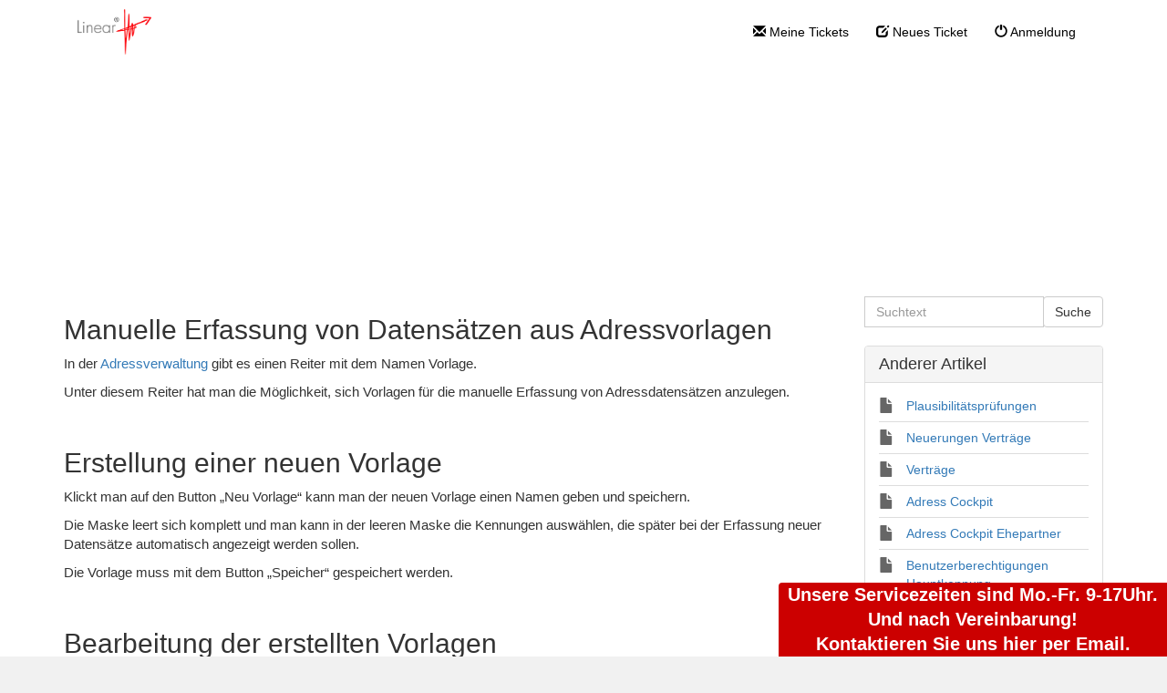

--- FILE ---
content_type: text/html; charset=UTF-8
request_url: https://support.linear-software.de/975384-Vorlagenerstellung-bei-Massendatenerfassung
body_size: 5134
content:
<!DOCTYPE html>
<html lang="de">
<head>
    <meta name="referrer" content="no-referrer">
	<script>var gaProperty = 'UA-6348026-4';
		var disableStr = 'ga-disable-' + gaProperty;
		if (document.cookie.indexOf(disableStr + '=true') > -1) {
 		window[disableStr] = true;
		}
		function gaOptout() {
  		document.cookie = disableStr + '=true; expires=Thu, 31 Dec 2099 23:59:59 UTC; path=/';
  		window[disableStr] = true;
		}</script>
<meta name="description" content="Willkomen im Support-Bereich von Linear Software. Hier finden Sie Anleitungen und Lösungen zu allen Fragen Linear Vereinsverwaltung ´, Linear Vereinsverwaltung Premium, der Individualsoftware sowie unsren Online-Lösungen." />
    <meta charset="utf-8">
    <meta http-equiv="X-UA-Compatible" content="IE=edge">
    <meta name="viewport" content="width=device-width, initial-scale=1">
        <link rel="canonical" href="https://support.linear-software.de/975384-Vorlagenerstellung-bei-Massendatenerfassung" />            <link href="/themes/kb/montana/kb.css?v=5.60.2.20260109105047" rel="stylesheet" type="text/css"/>
            <link href="/static/webpack/liveagent-common-bundle/bundle.e3f8621f3498fb9699e2.css" rel="stylesheet" type="text/css"/>
        <link rel="stylesheet" href="index.php?type=css&v=5.60.2.20260109105047&c=1768337905&kbid=kb_defa" type="text/css">
            <script src="/static/webpack/liveagent-common-bundle/bundle-374aeb11714fdd5ecc49.esm.js" type="text/javascript" ></script>       
            <script src="/static/webpack/liveagent-common-bundle/stringutils-dfbf3ef97eb5478a04fc.esm.js" type="text/javascript" ></script>       
        <link rel="apple-touch-icon" href="/themes/kb/montana/img/apple-touch-icon.png" />
    <link type="image/x-icon" href="//support.linear-software.de/themes/kb/classic/img/favicon.ico" rel="shortcut icon" />
    <link type="image/x-icon" href="//support.linear-software.de/themes/kb/classic/img/favicon.ico" rel="icon" />    
    <link rel="mask-icon" href="/themes/kb/montana/img/kb-mask-icon.svg" color="#F6921E">
        <script type="text/javascript">
        (function(d, src, c) { var t=d.scripts[d.scripts.length - 1],s=d.createElement('script');s.id='la_x2s6df8d';s.async=true;s.src=src;s.onload=s.onreadystatechange=function(){var rs=this.readyState;if(rs&&(rs!='complete')&&(rs!='loaded')){return;}c(this);};t.parentElement.insertBefore(s,t.nextSibling);})(document,
'https://support.linear-software.de/scripts/track.js',
function(e){});
    </script>       
            <title>Vorlagenerstellung bei Massendatenerfassung</title>        <meta property="og:url" content="https://support.linear-software.de/975384-Vorlagenerstellung-bei-Massendatenerfassung" />    <meta property="og:title" content="Vorlagenerstellung bei Massendatenerfassung" />    <meta property="og:description" content="Manuelle Erfassung von Datensätzen aus Adressvorlagen   In der Adressverwaltung (https://www.linear-software.de/adressverwaltung) gibt es einen Reiter mit dem Namen Vorlage.  Unter diesem Reiter hat " />    <meta property="og:type" content="article" />    <meta property="og:image" content="//support.linear-software.de/scripts/file.php?view=Y&file=0effa50ebd95c94bd95c72bba4dfe125" />        <!-- Google Tag Manager -->
<script>(function(w,d,s,l,i){w[l]=w[l]||[];w[l].push({'gtm.start':
new Date().getTime(),event:'gtm.js'});var f=d.getElementsByTagName(s)[0],
j=d.createElement(s),dl=l!='dataLayer'?'&l='+l:'';j.async=true;j.src=
'https://www.googletagmanager.com/gtm.js?id='+i+dl;f.parentNode.insertBefore(j,f);
})(window,document,'script','dataLayer','GTM-M653SK9');</script>
<!-- End Google Tag Manager -->
</head>
<body class="montana  page-article">
    <div id="top"></div>
	<!-- Google Tag Manager (noscript) -->
<noscript><iframe src="https://www.googletagmanager.com/ns.html?id=GTM-M653SK9"
height="0" width="0" style="display:none;visibility:hidden"></iframe></noscript>
<!-- End Google Tag Manager (noscript) -->
                	<nav class="navbar" style="background-color: white">
        <div class="container">

                <div class="navbar-header" style="width: 20%;display: contents;">
                        <a class="navbar-brand KBLogo" href="https://www.linear-software.de"></a>
                </div>

                <div id="navbar" class="navbar-collapse collapse">
                        <ul id="menu-header-menu" class="nav navbar-nav">
                                <li id="menu-item-mytickets" class="menu-item"><a href="my_tickets#My-Tickets"><span class="glyphicon glyphicon-envelope" aria-hidden="true"></span> Meine Tickets</a></li>
                                                                        <li id="menu-item-submitticket" class="menu-item"><a href="submit_ticket"><span class="glyphicon glyphicon-edit" aria-hidden="true"></span> Neues Ticket</a></li>
                                 
                                                                        <li id="menu-item-login" class="menu-item"><a href="login"><span class="glyphicon glyphicon-off" aria-hidden="true"></span> Anmeldung</a></li>
                                                        </ul>
                </div>
        </div>
</nav>
    <!-- article -->
<div itemscope itemtype="https://schema.org/Article">
<div class="jumbotron inner-jumbotron jumbotron-inner-fix jumbotron-smaller">
  <div class="container inner-margin-top">
    <div class="row">
      <div class="col-md-12 col-sm-12" style="text-align:center">
        <h1 class="inner-header" itemprop="name">Vorlagenerstellung bei Massendatenerfassung</h1>
        <meta itemprop="author" content="Linear Service">
		<meta itemprop="headline" content="Vorlagenerstellung bei Massendatenerfassung">   
		<meta itemscope itemprop="mainEntityOfPage" itemType="https://schema.org/WebPage" itemid="https://support.linear-software.de/975384-Vorlagenerstellung-bei-Massendatenerfassung"/>
         <span itemprop="publisher" itemscope itemtype="https://schema.org/Organization">    	
    		<meta itemprop="name" content="Linear Service">
          <span itemscope itemprop="logo" itemtype="https://schema.org/ImageObject">
          	<meta itemprop="url" content="/scripts/file.php?view=Y&file=7e6b3997337a5fc8495e0e5a8757ba75">
          	<meta itemprop="width" content="300px">
          	<meta itemprop="height" content="200px">
          </span>		
  		 </span>
        
                <!-- breadcrumbs -->
<p class="breadcrumbs" itemscope itemtype="https://schema.org/BreadcrumbList">
			<span itemprop="itemListElement" itemscope itemtype="https://schema.org/ListItem">
		    		<a itemprop="item" href="./" class="breadcrumb-link">
    			<span itemprop="name">Startseite</span>
    		</a>
    	    	   <meta itemprop="position" content="1" />
    	</span>
    	    	    <span class="breadcrumb-divider">&gt;</span>
    	 	 
			<span itemprop="itemListElement" itemscope itemtype="https://schema.org/ListItem">
		    		<a itemprop="item" href="https://support.linear-software.de/687910-Wissensdatenbank" class="breadcrumb-link">
    			<span itemprop="name">Wissensdatenbank</span>
    		</a>
            	   <meta itemprop="position" content="2" />
    	</span>
    	    	    <span class="breadcrumb-divider">&gt;</span>
    	 	 
			<span itemprop="itemListElement" itemscope itemtype="https://schema.org/ListItem">
		    		<a itemprop="item" href="https://support.linear-software.de/709084-Individualisierbare-Standardsoftware" class="breadcrumb-link">
    			<span itemprop="name">Individualisierbare Standardsoftware</span>
    		</a>
            	   <meta itemprop="position" content="3" />
    	</span>
    	    	    <span class="breadcrumb-divider">&gt;</span>
    	 	 
			<span itemprop="itemListElement" itemscope itemtype="https://schema.org/ListItem">
		    		<a itemprop="item" href="https://support.linear-software.de/964474-Adressverwaltung" class="breadcrumb-link">
    			<span itemprop="name">Adressverwaltung</span>
    		</a>
            	   <meta itemprop="position" content="4" />
    	</span>
    	    	    <span class="breadcrumb-divider">&gt;</span>
    	 	 
		<span itemprop="itemListElement" itemscope itemtype="https://schema.org/ListItem">		
        <span itemprop="name">Vorlagenerstellung bei Massendatenerfassung</span>
		<meta itemprop="position" content="5" />							
	</span>
</p>      </div>
    </div>
  </div>
</div>
<div class="container article-page  margin-top margin-bottom">
  <div class="row">
  	<div class="col-md-9">	
   			<div class="article-content ArticleContent" itemprop="articleBody"><h2>Manuelle Erfassung von Datensätzen aus Adressvorlagen</h2>

<p>In der&nbsp;<a href="https://www.linear-software.de/adressverwaltung" title="Adressverwaltung">Adressverwaltung</a>&nbsp;gibt es einen Reiter mit dem Namen Vorlage.</p>

<p>Unter diesem Reiter hat man die Möglichkeit, sich Vorlagen für die manuelle Erfassung von Adressdatensätzen anzulegen.</p>

<p>&nbsp;</p>

<h2>Erstellung einer neuen Vorlage</h2>

<p>Klickt man auf den Button „Neu Vorlage“ kann man der neuen Vorlage einen Namen geben und speichern.</p>

<p>Die Maske leert sich komplett und man kann in der leeren Maske die Kennungen auswählen, die später bei der Erfassung neuer Datensätze automatisch angezeigt werden sollen.</p>

<p>Die Vorlage muss mit dem Button „Speicher“ gespeichert werden.</p>

<p>&nbsp;</p>

<h2>Bearbeitung der erstellten Vorlagen</h2>

<p>Unter dem Reiter Vorlage können die erstellten Vorlagen über den Button Vorlagen/Übersicht angezeigt und bearbeitet werden.</p>

<p>&nbsp;</p>

<h2>Erfassung neuer Datensätze</h2>

<p>Sollen neue Datensätze in Linear erfasst werden, muss zuerst die entsprechende Vorlage ausgewählt werden und danach der Button „Neu aus Vorlage“ angeklickt werden.</p>

<p>Die Maske leert sich und es werden nur die Kennungen auf der Maske angezeigt, die für die Vorlage erfasst wurden.</p>

<p>Der Datensatz kann mit den Namens- und Kontaktinformationen vervollständigt werden und danach gespeichert werden.</p>
</div>    			
				<div class="Files">
					    			
    			</div>  
          <div class="ArticleInfo">          
          <span itemscope itemprop="image" itemtype="https://schema.org/ImageObject">
          	<meta itemprop="url" content="/scripts/file.php?view=Y&file=7e6b3997337a5fc8495e0e5a8757ba75">
          	<meta itemprop="width" content="300px">
          	<meta itemprop="height" content="200px">
          </span>
                          <div class="ArticleUpdated" title="Apr 12, 2019, 01:40 AM">
                <span class="ArticleInfoLabel">Aktualisiert:</span> <span class="ArticleInfoValue"><time datetime="2019-04-12" itemprop="dateModified">Apr 12, 2019</time></span>
              </div>
                        <time datetime="2019-04-12" itemprop="datePublished"></time>
          </div>
		</div>			
		<div class="col-md-3">
				<!-- search_box -->
<div class="margin-bottom" itemscope itemtype="https://schema.org/WebSite">
	<meta itemprop="url" content="./" />    <form action="search" method="get" itemprop="potentialAction" itemscope itemtype="https://schema.org/SearchAction">
    	<div class="input-group">
    	<meta itemprop="target" content="search?q={q}"/>
        <input aria-label="Suchtext" title="Suchtext" placeholder="Suchtext" itemprop="query-input" type="text" name="q" value="" class="form-control SearchText" required>
        <input type="hidden" name="pid" value="633">
        <input type="hidden" name="type" value="search">
        <input type="hidden" name="upid" value="">
      	<span class="input-group-btn">
        	<input class="btn btn-default btn-searchbox" type="submit" value="Suche">
      	</span>
	    </div>
    </form>
</div>				<!-- right_other_articles -->
<div class="panel panel-default">
	<div class="panel-heading"><h4>Anderer Artikel</h4></div>
  <ul class="panel-body list-group">
        <li class="list-group-item item-A"><a href="https://support.linear-software.de/616547-Plausibilit%C3%A4tspr%C3%BCfungen" class="article-link article-link-642" title="Plausibilitätsprüfungen">
        <span class="TitleValue">Plausibilitätsprüfungen</span>
      </a></li>
        <li class="list-group-item item-A"><a href="https://support.linear-software.de/445673-Neuerungen-Vertr%C3%A4ge" class="article-link article-link-641" title="Neuerungen Verträge">
        <span class="TitleValue">Neuerungen Verträge</span>
      </a></li>
        <li class="list-group-item item-A"><a href="https://support.linear-software.de/253728-Vertr%C3%A4ge" class="article-link article-link-640" title="Verträge">
        <span class="TitleValue">Verträge</span>
      </a></li>
        <li class="list-group-item item-A"><a href="https://support.linear-software.de/493439-Adress-Cockpit" class="article-link article-link-639" title="Adress Cockpit">
        <span class="TitleValue">Adress Cockpit</span>
      </a></li>
        <li class="list-group-item item-A"><a href="https://support.linear-software.de/868070-Adress-Cockpit-Ehepartner" class="article-link article-link-638" title="Adress Cockpit Ehepartner">
        <span class="TitleValue">Adress Cockpit Ehepartner</span>
      </a></li>
        <li class="list-group-item item-A"><a href="https://support.linear-software.de/829135-Benutzerberechtigungen-Hauptkennung" class="article-link article-link-637" title="Benutzerberechtigungen Hauptkennung">
        <span class="TitleValue">Benutzerberechtigungen Hauptkennung</span>
      </a></li>
        <li class="list-group-item item-A"><a href="https://support.linear-software.de/115358-Akten-Digitalisierung" class="article-link article-link-636" title="Akten Digitalisierung">
        <span class="TitleValue">Akten Digitalisierung</span>
      </a></li>
        <li class="list-group-item item-A"><a href="https://support.linear-software.de/586179-Kennungsb%C3%A4ume-Erweiterung" class="article-link article-link-635" title="Kennungsbäume Erweiterung">
        <span class="TitleValue">Kennungsbäume Erweiterung</span>
      </a></li>
        <li class="list-group-item item-A"><a href="https://support.linear-software.de/735063-Adress-Cockpit-zweite-Anschrift" class="article-link article-link-634" title="Adress-Cockpit zweite Anschrift">
        <span class="TitleValue">Adress-Cockpit zweite Anschrift</span>
      </a></li>
        <li class="list-group-item item-A"><a href="https://support.linear-software.de/908216-Bounce-Management-Postr%C3%BCckl%C3%A4ufer" class="article-link article-link-632" title="Bounce Management (Postrückläufer)">
        <span class="TitleValue">Bounce Management (Postrückläufer)</span>
      </a></li>
    </ul>
        <div class="panel-footer"><a href="https://support.linear-software.de/964474-Adressverwaltung" class="MoreLinkTitle">und 8 mehr...</a></div>
  </div>
		</div>
	</div>
</div>
</div>
<script type="text/javascript">

    var searchId = document.location.hash.replace('#', '');
    var headTag = document.getElementsByTagName("head").item(0);
    var scriptTag = document.createElement("script");
    scriptTag.setAttribute("type", "text/javascript");
    scriptTag.setAttribute("src", "/track.php?id=633&searchId="+searchId);
    headTag.appendChild(scriptTag);

</script>		<footer>
					<div style="width:100%" align="center">Copyright © 2007-2023 Linear Service GmbH
  <a href="https://www.linear-software.de/impressum">Impressum</a>   <a href="https://www.linear-software.de/datenschutz">Datenschutz</a><br/><br/>
</div>
					<div class="footer-container">
				<div class="container">
					<div class="AppBrandProductWidget" style="display:inline-block; vertical-align:middle; font-size:11px; font-weight:normal; color:inherit; line-height:16px; height:16px; white-space:nowrap;"><span class="AppBrandProductLabel" style="line-height:16px; vertical-align: middle; font-family:Arial,Verdana,sans-serif; font-size:11px;  font-weight:normal; color:inherit;">Unterstützt von</span> <a class="AppBrandProductLink" target="_blank" href="https://www.liveagent.com/?utm_source=contactform&utm_medium=referral" rel="nofollow"" style="line-height:16px; vertical-align:middle; font-family:Arial,Verdana,sans-serif; font-size:11px; font-weight:normal; text-decoration:none; color:inherit"><object style="display:inline-block; opacity:0.7; line-height:16px; width:16px; height:16px; vertical-align:top;"><svg id="Layer_1" xmlns="http://www.w3.org/2000/svg" xmlns:xlink="http://www.w3.org/1999/xlink" x="0px" y="0px" width="16px" height="16px" viewBox="0 -9 16 16" enable-background="new 0 -9 16 16" xml:space="preserve"><g><path d="M2.445-0.419c0-0.487,0.248-1.564,1.167-1.564c0.772,0,1.158,0.506,1.158,1.519c0,1.093-0.386,1.64-1.158,1.64 C2.833,1.174,2.445,0.644,2.445-0.419z M8.414,4.338C7.496,5.432,6.44,6.669,5.083,6.667c0.513-0.71,0.872-1.568,1.141-2.455         c-3.305-0.524-5.765-2.51-5.765-4.881c0-1.152,0.813-3.455,3.462-3.455c2.167,0,3.718,1.729,3.718,3.697 c0,1.506-0.705,2.045-1.106,2.045c-0.467,0-0.7-0.336-0.7-1.008v-3.458H4.831v0.309C4.534-2.82,4.128-2.96,3.612-2.96 c-1.921,0-2.235,1.927-2.235,2.541c0,0.826,0.431,2.571,2.235,2.571c0.587,0,1.066-0.201,1.438-0.602    c0.306,0.688,0.8,1.03,1.483,1.03c0.849,0,2.069-0.714,2.069-3.007c0-3.368-3.049-4.702-4.082-4.702 c5.584-1.76,10.939,1.016,10.939,4.459C15.459,2,12.344,4.181,8.414,4.338z"/></g></svg></object><b class='AppBrandProductName'>LiveAgent</b></a></div>
				</div>
			</div>
		</footer>
	<a href="#top" id="scroll-top"><span class="glyphicon glyphicon-chevron-up"></span></a>
    <script src="/themes/kb/montana/js/fixedmenu.js?v=5.60.2.20260109105047"></script>
    <script type="text/javascript">
(function(d, src, c) { var t=d.scripts[d.scripts.length - 1],s=d.createElement('script');s.id='la_x2s6df8d';s.async=true;s.src=src;s.onload=s.onreadystatechange=function(){var rs=this.readyState;if(rs&&(rs!='complete')&&(rs!='loaded')){return;}c(this);};t.parentElement.insertBefore(s,t.nextSibling);})(document,
'https://support.linear-software.de/scripts/track.js',
function(e){ LiveAgent.createButton('8d186f63', e); });
</script>

<script type="text/javascript">
(function(d, src, c) { var t=d.scripts[d.scripts.length - 1],s=d.createElement('script');s.id='la_x2s6df8d';s.async=true;s.src=src;s.onload=s.onreadystatechange=function(){var rs=this.readyState;if(rs&&(rs!='complete')&&(rs!='loaded')){return;}c(this);};t.parentElement.insertBefore(s,t.nextSibling);})(document,
'https://support.linear-software.de/scripts/track.js',
function(e){ LiveAgent.createForm('7ef266e6', e); });
</script>
</body>
</html>

--- FILE ---
content_type: text/html; charset=utf-8
request_url: https://support.linear-software.de/scripts/generateWidget.php?v=5.60.2.20260109105047&t=1768750134&cwid=8d186f63
body_size: 25236
content:
<!DOCTYPE html>
<html lang="de">
    <head>
        <meta http-equiv="content-type" content="text/html; charset=utf-8"/>
        <meta http-Equiv="Cache-Control" Content="no-cache"/>
        <meta http-Equiv="Pragma" Content="no-cache"/>
        <meta http-Equiv="Expires" Content="0"/>
        <meta name="robots" content="none"/>
        <meta name="referrer" content="no-referrer">
        <meta name="viewport" content="width=device-width, initial-scale=1, maximum-scale=1">
        <title></title>
                    <link href="/themes/contact/modern/contact.css?v=5.60.2.20260109105047" rel="stylesheet" type="text/css"/>
                    <link href="/static/webpack/liveagent-common-bundle/bundle.e3f8621f3498fb9699e2.css" rel="stylesheet" type="text/css"/>
                                            <style>
                    .ContactHeader {height:125px;}
.ContactBody {top:125px;}

  .CloseButton {background:url('/themes/contact/_common_templates/img/form-cross-black.svg') no-repeat; opacity:0.6; background-size:contain;}
  .CloseButton:hover {opacity:0.9;}
body {font-family:"Lucida grande","Lucida Sans Unicode",Arial, Verdana;}
input, textarea {font-family:Arial,Verdana,Helvetica,Geneva,sans-serif;}
.SuggestionVotesBox .Status {font-family:Arial,Verdana;}.MainElement {background:#F6F6F6; color:#464646;}
.MainElementMobile {background-color:#F6F6F6; color:#464646;}
.ContactHeader {border-color:#F6F6F6; background-color:#F6F6F6; color:#464646; height:100px;}
.ContactBody {border-color:#F6F6F6; background:#F6F6F6; color:#464646; top:100px;}
.PhoneType.ReadyState .HeaderPanel,
.PhoneType.DialingState .HeaderPanel,
.PhoneType.InicializingState .HeaderPanel {border-color:#F6F6F6}
.SuccessMessageBorder {background:url('[data-uri]') repeat top left #EAEAEA;}
.SuccessMessage {background:#EAEAEA; color:#000000;}
.ContactFooter {border-color:#F6F6F6; background-color:#F6F6F6; color:#464646;}
.Button {background:#FF7C22; color:#FFFFFF;}
.Button.ButtonUnwrapped {background:none;}
#addSuggestion {color:#FFFFFF; background:#FF7C22;}
#contactUsMainButton {color:#464646;}
.Button:hover,
#addSuggestion:hover {background:url('[data-uri]') repeat top left #FF7C22;}
.Button.ButtonUnwrapped:hover {background:none;}
.Chat {color:#FFFFFF;}
.Call {color:#FFFFFF;}
.SuggestionsList a {background:url('/themes/contact/modern/img/divider-horizontal.png') repeat-x left top;}
.SuggestionBody .FormTitle {color:#464646;}
.PopupContentWrapper {background:#F6F6F6; color:#464646;}
.g-FormField2-Label.gwt-Label-mandatory {color:#464646;}

/* replaced from _common_theme.css */
.SendFile .Icon {background:url('/themes/contact/modern/img/form-sprite.png?t=201212131002') no-repeat -96px -16px;}
.SendFile.Uploading .Icon {background:url('/themes/contact/modern/img/loading-small.gif') no-repeat;}
.InputFileView .DiscardButton {background:url('/themes/contact/modern/img/form-sprite.png?t=201212131002') no-repeat -97px -33px;}
.PopupPanelClose {background:url('/themes/contact/modern/img/form-sprite.png?t=201212131002') no-repeat -144px -48px;}
.PopupPanelClose:hover {background-position:-144px -80px;}

.PopOutButton {background:url('/themes/contact/modern/img/form-sprite.png?t=201212131002') no-repeat -112px 0px;}
.PopOutButton:hover {background-position:-112px -16px;}
.ContentLoading {background:url('/themes/contact/modern/img/loading.gif') no-repeat center center;}
	
.CheckBox {background:url('/themes/contact/modern/img/la_checkbox.png') no-repeat -190px 3px;}
	.CheckBox:hover {background-position:-142px -45px;}
	.CheckBox-checked {background-position:-166px -21px;}
	.CheckBox-checked:hover {background-position:-118px -69px;}
	.CheckBox-focus, .CheckBox-focus:hover {background-position:-94px -93px;}
		.CheckBox-focus.CheckBox-checked,
		.CheckBox-focus.CheckBox-checked:hover {background-position:-70px -117px;}
	.CheckBox.CheckBox-disabled {background-position:-46px -141px !important;}
	.CheckBox-checked.CheckBox-disabled {background-position:-22px -165px !important;}

    
.AcceptIcon {background:url('/themes/contact/modern/img/form-sprite.png?t=201212131002') no-repeat;}
.AcceptsIconT {background-position:-115px -67px;}
.AcceptsIconT-down {background-position:-93px -67px;}
    
.Loading-image {background: #eee url('/themes/contact/modern/img/loading.gif') no-repeat fixed center center; }

.Chat:before {background:url('/themes/contact/modern/img/form-sprite.png?t=201212131002') no-repeat -89px -50px;}
.Button.FacebookButton:before {background:url('/themes/contact/modern/img/form-sprite.png?t=201212131002') no-repeat -75px 0 transparent;}
.PermissionsNote {background:url('/themes/contact/modern/img/flash_popup.png') no-repeat 200px 27px;}
.Avatar.AvatarUnknown {background:url('data:image/svg+xml,%3Csvg%20xmlns%3D%22http%3A%2F%2Fwww.w3.org%2F2000%2Fsvg%22%20xmlns%3Axlink%3D%22http%3A%2F%2Fwww.w3.org%2F1999%2Fxlink%22%20x%3D%220px%22%20y%3D%220px%22%0A%09%20viewBox%3D%220%200%2016%2016%22%20style%3D%22enable-background%3Anew%200%200%2016%2016%3B%22%20xml%3Aspace%3D%22preserve%22%3E%0A%20%3Cstyle%20type%3D%22text%2Fcss%22%3E%0A%09.st0%7Bfill%3A%23666666%7D%09%0A%3C%2Fstyle%3E%0A%3Cg%3E%0A%09%3Cpath%20class%3D%22st0%22%20d%3D%22M15.5%2C14.8l-0.7-2.5c0-0.1-0.1-0.1-0.1-0.1c-0.4-1.4-1.6-2.4-2.9-2.8l-0.2%2C0c-0.3-0.1-0.7%2C0-0.9%2C0.3%0A%09%09C10%2C10.4%2C9%2C10.5%2C8%2C10.5c-1%2C0-2-0.1-2.7-0.9C5%2C9.3%2C4.7%2C9.2%2C4.4%2C9.3L4.1%2C9.4c-1.1%2C0.3-1.9%2C0.9-2.5%2C1.8l-0.3%2C0.7%0A%09%09c-0.1%2C0.1-0.1%2C0.2-0.1%2C0.4l-0.7%2C2.5c-0.1%2C0.3%2C0%2C0.6%2C0.2%2C0.8C0.8%2C15.9%2C1.1%2C16%2C1.4%2C16h13.2c0.3%2C0%2C0.6-0.1%2C0.8-0.4%0A%09%09C15.6%2C15.4%2C15.6%2C15.1%2C15.5%2C14.8z%22%2F%3E%0A%09%3Cpath%20class%3D%22st0%22%20d%3D%22M8.1%2C9.3c2%2C0%2C3.9-2.5%2C3.9-5.4c0%2C0%2C0%2C0%2C0-0.1C12%2C1.7%2C10.3%2C0%2C8.1%2C0C6.7%2C0%2C5.5%2C0.7%2C4.9%2C1.8L4.5%2C2.4c-0.2%2C0.5-0.3%2C1-0.3%2C1.5%0A%09%09c0%2C0%2C0%2C0%2C0%2C0.1C4.3%2C6.9%2C6%2C9.3%2C8.1%2C9.3z%20M11.3%2C3.9C11.3%2C3.9%2C11.3%2C3.9%2C11.3%2C3.9c0%2C2.6-1.5%2C4.8-3.2%2C4.8c-1.6%2C0-3.1-2-3.2-4.5%0A%09%09c0.4%2C0.1%2C0.9%2C0.1%2C1.3%2C0.1c0.7%2C0%2C1.3-0.1%2C1.9-0.3C8.6%2C3.8%2C9%2C3.4%2C9.3%2C3c0.4%2C0.4%2C1%2C0.6%2C1.5%2C0.6c0.1%2C0%2C0.3%2C0%2C0.4-0.1%0A%09%09C11.3%2C3.7%2C11.3%2C3.8%2C11.3%2C3.9z%22%2F%3E%0A%3C%2Fg%3E%0A%3C%2Fsvg%3E') no-repeat center center;}

.WelcomeWidget {
	background:rgba(70,70,70,0.05);
}

.WelcomeWidget .ButtonLikeLink,
.g-FormField2-Description {
	color: #464646;
}

.PhoneTypeA.ReadyState .CallButton.Button,
.PhoneTypeC.ReadyState .CallButton.Button,
.PhoneTypeP.ReadyState .CallButton.Button,
.PhoneTypeT.ReadyState .CallButton.Button,
.PhoneTypeV.ReadyState .CallButton.Button {
	background: #4ac532;
}
.PhoneTypeA.ReadyState .CallButton.Button:hover,
.PhoneTypeC.ReadyState .CallButton.Button:hover,
.PhoneTypeP.ReadyState .CallButton.Button:hover,
.PhoneTypeT.ReadyState .CallButton.Button:hover,
.PhoneTypeV.ReadyState .CallButton.Button:hover {
	background: rgba(74,197,50,0.9);
}
.PhoneTypeA.ReadyState .CallButton.Button,
.PhoneTypeC.ReadyState .CallButton.Button,
.PhoneTypeP.ReadyState .CallButton.Button,
.PhoneTypeT.ReadyState .CallButton.Button,
.PhoneTypeV.ReadyState .CallButton.Button {
	color: #ffffff;
}
.PhoneTypeV.ReadyState .CallButton.Button:before {
	background:url('data:image/svg+xml,%3Csvg%20version%3D%221.1%22%20id%3D%22Layer_1%22%20xmlns%3D%22http%3A%2F%2Fwww.w3.org%2F2000%2Fsvg%22%20xmlns%3Axlink%3D%22http%3A%2F%2Fwww.w3.org%2F1999%2Fxlink%22%20x%3D%220px%22%20y%3D%220px%22%20width%3D%2240px%22%20height%3D%2240px%22%20viewBox%3D%220%200%2040%2040%22%20enable-background%3D%22new%200%200%2040%2040%22%20xml%3Aspace%3D%22preserve%22%3E%20%3Cpath%20fill%3D%22%23ffffff%22%20d%3D%22M20%2C3.96C9.06%2C3.96%2C0.18%2C10.51%2C0.18%2C18.6c0%2C6.91%2C6.5%2C12.7%2C15.24%2C14.24c-0.72%2C2.59-1.66%2C5.09-3.02%2C7.16%20c3.58%2C0.01%2C6.38-3.61%2C8.8-6.79c10.39-0.47%2C18.62-6.83%2C18.62-14.61C39.82%2C10.51%2C30.94%2C3.96%2C20%2C3.96z%20M25%2C22.94%20c0%2C1.22-0.3%2C2.06-1.65%2C2.06H11.16C9.81%2C25%2C9%2C23.94%2C9%2C22.71v-8.82C9%2C12.67%2C9.81%2C12%2C11.16%2C12H23.35C24.7%2C12%2C25%2C12.55%2C25%2C13.77V22.94z%20M32%2C24.92l-5-4.41v-2.94l5-4.79V24.92z%22%2F%3E%20%3C%2Fsvg%3E') no-repeat 0px 0px;
	background-size: cover;
}
.PhoneTypeA.ReadyState .CallButton.Button:before,
.PhoneTypeC.ReadyState .CallButton.Button:before,
.PhoneTypeP.ReadyState .CallButton.Button:before,
.PhoneTypeT.ReadyState .CallButton.Button:before {
	background:url('data:image/svg+xml,%3Csvg%20version%3D%221.1%22%20id%3D%22Layer_1%22%20xmlns%3D%22http%3A%2F%2Fwww.w3.org%2F2000%2Fsvg%22%20xmlns%3Axlink%3D%22http%3A%2F%2Fwww.w3.org%2F1999%2Fxlink%22%20x%3D%220px%22%20y%3D%220px%22%20width%3D%2240px%22%20height%3D%2240px%22%20viewBox%3D%220%200%2040%2040%22%20enable-background%3D%22new%200%200%2040%2040%22%20xml%3Aspace%3D%22preserve%22%3E%3Cpath%20fill-rule%3D%22evenodd%22%20clip-rule%3D%22evenodd%22%20fill%3D%22%23ffffff%22%20d%3D%22M14.979%2C11.001c0%2C0-2.454%2C2.722-3.353%2C5.426%20c-0.663%2C1.995-0.393%2C3.07%2C2.131%2C5.571c2.521%2C2.5%2C7.906%2C7.391%2C10.416%2C6.549c2.506-0.85%2C3.303-1.793%2C3.855-3.193%20c4.763%2C4.164%2C10.481%2C7.537%2C10.481%2C7.537s0.823%2C1.994-1.809%2C4.07c-2.357%2C1.867-5.056%2C4-10.04%2C1.162%20c-7.734-4.414-17.894-8.85-24.663-25.563C0%2C7.809%2C0.301%2C6.989%2C1.685%2C5.029c1.187-1.675%2C2.367-2.408%2C5.583-4.524%20C7.523%2C0.336%2C14.979%2C11.001%2C14.979%2C11.001z%22%2F%3E%3C%2Fsvg%3E') no-repeat 0px 0px;
	background-size: cover;
}
                </style>
                                        <script src="/static/webpack/liveagent-common-bundle/bundle-374aeb11714fdd5ecc49.esm.js" type="text/javascript" ></script>       
                    <script src="/static/webpack/liveagent-common-bundle/stringutils-dfbf3ef97eb5478a04fc.esm.js" type="text/javascript" ></script>       
                        <script type="text/javascript">
            window.LiveAgentTrackerXD=function(){var e,r,t="LA_POSTMESSAGE",n=1,a=this;return{postMessage:function(e,r,s){if(r){"string"==typeof e&&(e=[e]);var o=t+JSON.stringify(e);s=s||parent,a.postMessage?s.postMessage(o,"*"):s.location=r.replace(/#.*$/,"")+"#"+ +new Date+n+++"&"+o}},receiveMessage:function(n){var s=function(e){try{if(e.data.toString().substr(0,14)!==t)return;var r=e.data.slice(14),a=function(e){var r=e.match(/:\/\/(www[0-9]?\.)?(.[^/:]+)/i);return null!=r&&r.length>2&&"string"==typeof r[2]&&r[2].length>0?r[2]:null},s=new Array;void 0!==n.serverUrl&&null!==n.serverUrl&&""!==n.serverUrl&&s.push(a(n.serverUrl)),void 0!==n.tracker&&null!==n.tracker&&void 0!==n.tracker.url&&null!==n.tracker.url&&""!==n.tracker.url&&s.push(a(n.tracker.url));try{var o=JSON.parse(r,function(e,r){if("string"!=typeof r&&"number"!=typeof r&&!Array.isArray(r))throw new TypeError("Unsupported type");return r})}catch(e){return}(Array.isArray(o)&&0==s.length||-1!=s.indexOf(a(e.origin)))&&n.action.apply(n,o)}catch(e){console.log(e)}};a.postMessage?a.addEventListener?a[s?"addEventListener":"removeEventListener"]("message",s,!1):a[s?"attachEvent":"detachEvent"]("onmessage",s):(e&&clearInterval(e),e=null,s&&(e=setInterval(function(){var e=document.location.hash;e!==r&&(re=/^#?\d+&/,re.test(e)&&(s({data:e.replace(re,"")}),document.location.hash=""),r=document.location.hash)},100)))},receiveMessageFun:function(n){var s=function(e){try{if(e.data.toString().substr(0,14)!==t)return;var r=e.data.slice(14);try{var a=JSON.parse(r,function(e,r){if("string"!=typeof r&&"number"!=typeof r&&!Array.isArray(r))throw new TypeError("Unsupported type");return r})}catch(e){return}n.apply(n,a)}catch(e){console.log(e)}};a.postMessage?a.addEventListener?a[s?"addEventListener":"removeEventListener"]("message",s,!1):a[s?"attachEvent":"detachEvent"]("onmessage",s):(e&&clearInterval(e),e=null,s&&(e=setInterval(function(){var e=document.location.hash;e!==r&&(re=/^#?\d+&/,re.test(e)&&(s({data:e.replace(re,"")}),document.location.hash=""),r=document.location.hash)},100)))}}}();
        </script>       
            
        <script type="text/javascript">window["3883f8ac9f9b3d8fe1ba3589dfc978de"]="[[\"name\",\"value\"],[\"theme\",\"modern\"],[\"langCode\",\"de\"],[\"title\",\"\"]]";window["d33b61743e1143c00f63cf4ed99de2ab"]="[[\"code\",\"value\"],[\"isStillSetDefaultBranding\",\"Y\"],[\"date_time_format\",\"MM\\/d\\/yyyy HH:mm:ss\"],[\"programVersion\",\"5.60.2.20260109105047\"],[\"thousandsseparator\",\" \"],[\"decimalseparator\",\".\"],[\"dateformat\",\"DD-MM-YYYY\"],[\"timeformat\",\"HH:mm:ss\"],[\"shorttimeformat\",\"HH:mm\"],[\"serverPort\",\"\"],[\"agentPanelUrl\",\"https:\\/\\/support.linear-software.de\\/agent\\/\"],[\"post_max_size\",205520896],[\"upload_max_filesize\",134217728],[\"allowed_file_types\",\"\"],[\"chat_routing_time\",10],[\"chat_inactivity_time\",20],[\"call_routing_time\",30],[\"client_debug_logger\",\"\"],[\"jssip_logger_settings\",\"\"],[\"hostedDomain\",\"linear-software.de\"],[\"geoip\",\"Y\"],[\"theme\",\"ascent\"],[\"brandingText\",\"<div class=\\\"AppBrandProductWidget\\\" style=\\\"display:inline-block; vertical-align:middle; line-height:16px; height:16px; white-space:nowrap;\\\"><a class=\\\"AppBrandProductLink\\\" target=\\\"_blank\\\" href=\\\"https:\\/\\/www.ladesk.com\\/help-desk-software\\/?utm_source=textlink&utm_medium=link&utm_campaign=branding\\\" title=\\\"Help desk software by LiveAgent\\\" style=\\\"line-height:16px; vertical-align:middle; font-family:Arial,Verdana,san-serif; font-size:11px;  font-weight:normal; text-decoration:none; color:inherit\\\"><span class=\\\"AppBrandProductLabel\\\">Help desk software by<\\/span> <object style=\\\"display:inline-block; opacity:0.7; line-height:16px; width:16px; height:16px; vertical-align:top;\\\"><svg version=\\\"1.1\\\" id=\\\"Layer_1\\\" xmlns=\\\"http:\\/\\/www.w3.org\\/2000\\/svg\\\" xmlns:xlink=\\\"http:\\/\\/www.w3.org\\/1999\\/xlink\\\" x=\\\"0px\\\" y=\\\"0px\\\" width=\\\"16px\\\" height=\\\"16px\\\" viewBox=\\\"0 -9 16 16\\\" enable-background=\\\"new 0 -9 16 16\\\" xml:space=\\\"preserve\\\"><g><path d=\\\"M2.445-0.419c0-0.487,0.248-1.564,1.167-1.564c0.772,0,1.158,0.506,1.158,1.519c0,1.093-0.386,1.64-1.158,1.64 C2.833,1.174,2.445,0.644,2.445-0.419z M8.414,4.338C7.496,5.432,6.44,6.669,5.083,6.667c0.513-0.71,0.872-1.568,1.141-2.455         c-3.305-0.524-5.765-2.51-5.765-4.881c0-1.152,0.813-3.455,3.462-3.455c2.167,0,3.718,1.729,3.718,3.697 c0,1.506-0.705,2.045-1.106,2.045c-0.467,0-0.7-0.336-0.7-1.008v-3.458H4.831v0.309C4.534-2.82,4.128-2.96,3.612-2.96 c-1.921,0-2.235,1.927-2.235,2.541c0,0.826,0.431,2.571,2.235,2.571c0.587,0,1.066-0.201,1.438-0.602    c0.306,0.688,0.8,1.03,1.483,1.03c0.849,0,2.069-0.714,2.069-3.007c0-3.368-3.049-4.702-4.082-4.702 c5.584-1.76,10.939,1.016,10.939,4.459C15.459,2,12.344,4.181,8.414,4.338z\\\"\\/><\\/g><\\/svg><\\/object><b class='AppBrandProductName'>LiveAgent<\\/b><\\/a> <\\/div>\"],[\"url_hyperlinking\",\"Y\"],[\"affiliate_id\",\"\"],[\"transcript_notification\",\"Y\"],[\"save_visitors\",\"Y\"]]";window["6a65c572c20e1f6e5d85ad84ec2ad80c"]="[[\"name\",\"value\"],[\"provide\",\"BFC\"],[\"prefix\",\"\"],[\"extend_kb_suggestions\",\"Y\"],[\"formWindowSize\",\"A\"],[\"chatWindowType\",\"E\"]]";window["0e8db77b70c6f74f850a639c4dda6925"]="[[\"formfieldid\",\"code\",\"name\",\"rtype\",\"availablevalues\",\"description\",\"validator\",\"visibility\",\"rstatus\",\"sectionid\",\"formid\",\"rorder\"],[\"name\",\"name\",\"Name\",\"T\",null,\"\",null,\"E\",\"M\",\"8d186f63\",\"button_8d186f63_contactForm\",0],[\"email\",\"email\",\"E-Mail\",\"T\",null,\"\",null,\"E\",\"O\",\"8d186f63\",\"button_8d186f63_contactForm\",1],[434,\"Telefonnummer\",\"Telefonnummer\",\"T\",null,\"\",\"\",\"E\",\"O\",\"8d186f63\",\"button_8d186f63_contactForm\",2],[\"message\",\"message\",\"Nachricht\",\"M\",null,\"\",null,\"E\",\"M\",\"8d186f63\",\"button_8d186f63_contactForm\",3]]";window["d92ee4372eb9e7bc877850215b0262c7"]="[[\"kb_entry_id\",\"title\",\"content_text\",\"urlcode\",\"rtype\",\"rstatus\",\"votes\",\"kb_id\",\"url\"],[\"528\",\"DDBAC\",\"Im folgenden Artikel stellen wir die aktuelle Banking Komponente\\/Modul oder Banking Schnittstelle (DDBAC) zur Verf\\u00fcgung. Die Firma B+S Banksysteme Aktiengesellschaft https:\\/\\/bs-ag.com\\/bankanwendungen\\/ ist Hersteller und Entwickler des DDBAC. Wir (Linear Software) stellen diese Datei unseren Kunden zur Verf\\u00fcgung.\\n\\n---------------------------------------------------------------\\n\\nHinweis f\\u00fcr alle Windows Versionen: Grunds\\u00e4tzlich empfehlen wir alle wichtigen Windows\\/Microsoft Updates durchzuf\\u00fchren (ggf. muss man mehrmals nach Windows Updates suchen, installieren und neustarten).\\n\\n---------------------------------------------------------------\\n\\nBei der Jahresversion 2024 sollten alle Service-Releases installiert sein. Sie k\\u00f6nnen das \\u00fcberpr\\u00fcfen, indem Sie im Programm auf den Men\\u00fcpunkt Extras -> Nach Service-Release\\/Update suchen klicken. Liegt ein Service-Release vor, dann starten Sie hier\\u00fcber die Installation.\\n\\nAu\\u00dferdem sollte f\\u00fcr ein erfolgreiches Online-Banking immer die aktuellste Version der Online-Banking-Komponente DDBAC installiert sein. Die Anwendungsdatei steht Ihnen ganz unten auf dieser Seite zum Download zur Verf\\u00fcgung.\\n\\nBitte beachten Sie, dass Sie nach dem Download der DDBAC.exe die Installation mit Doppelklick starten und im Anschluss den Banking-Kontakt \\u00f6ffnen und neu synchronisieren m\\u00fcssen. Gehen Sie dazu in der Vereinsverwaltung auf Bankgesch\\u00e4fte -> Online-Banking einrichten und klicken Sie auf Synchronisieren!\\n\\n---------------------------------------------------------------\\n\\nFolgenden 2 Abschnitte sind zur L\\u00f6sung von Installationsschwierigkeiten:\\n\\n1.Fall:\\n\\nKann die DDBAC gar nicht installiert werden folgen Sie folgender Anweisung:\\n\\nInstallieren Sie das .NetFramework 4.0 https:\\/\\/www.microsoft.com\\/de-de\\/download\\/details.aspx?id=17718\\n(anschlie\\u00dfend nach Windows Updates suchen und installieren - ggf. mehrfach neustarten\\/suchen). Ist Ihr Windows wieder aktuell starten Sie die Installation der DDBAC Version.\\n\\nTipp: Bei der Installation des .NetFramework 4.0 wird au\\u00dferdem noch ein \\\"Office Service Release\\\" und ein \\\"Windows Tool\\\" zum Herunterladen angeboten (Stand: 17.04.2019). Diese sind nicht notwendig zum Herunterladen\\/Installieren. Klicken Sie auf: \\\"Nein danke, weiter DirectX End-User Runtime Web Installer\\\".\\n\\nBitte fordern Sie die aktuelle Datei via Mail unter service@linear-software.de an.\\n\\n---------------------------------------------------------------\\n\\n2.Fall:\\n\\nErhalten Sie folgende Meldung \\\"Method not found \\\"System.Array.Empty() Klicken Sie bitte auf weiter\\\"?\\n\\nInstallieren Sie das notwendige .NetFramework 4.6.2 oder h\\u00f6her. Der Link zum Herunterladen und Installieren, direkt von Microsoft https:\\/\\/www.microsoft.com\\/de-de\\/download\\/details.aspx?id=53344\\n\\nNach einem Windows Neustart (und ggf. weiteren Windows Updates) sollte das DDBAC installierbar bzw. der Homebanking Kontakt wieder neu einpflegbar und verwendbar sein.\\n\\nAchtung: Bevor Sie die xxx.msi installieren, \\u00f6ffnen Sie bitte die Systemsteuerung \\u00e0 Programme & Features und DEINSTALLIEREN Sie die DDBAC.exe. Dann laden Sie sich die xxx.msi herunter und starten die Installation mit Doppelklick.\",\"381082\",\"A\",\"P\",\"0\",\"kb_defa\",\"https:\\/\\/support.linear-software.de\\/381082-DDBAC\"],[\"8\",\"HBCI Meldungen im \\u00dcberblick\",\"0010 Auftrag entgegengenommen\\n\\n Erhalten Sie nach Absenden Ihres Lastschriftauftrags oder Ihrer \\u00dcberweisung die HBCI-Meldung 0010 bedeutet das, dass Ihr Auftrag entgegengenommen wurde und nun in Bearbeitung ist.\\n \\n\\n0020 Auftrag ausgef\\u00fchrt\\n\\n 0020 hei\\u00dft: der Auftrag wurde ausgef\\u00fchrt.\\n \\n\\n3060 Teilweise liegen Warnungen\\/Hinweise vor\\n\\n Die Meldung \\\"3060 Teilweise liegen Warnungen\\/Hinweise vor\\\" tritt im Rahmen der HBCI-Kommunikation auf. Diese Meldung k\\u00f6nnen Sie ignorieren, klicken Sie einfach auf OK und fahren Sie fort.\\n \\n\\n3060 HKDME-Segment nicht gefunden \\n\\n Wenn Sie bei der \\u00dcbersendung der SEPA- die Meldung \\u201eHBCI R\\u00fcckmeldung (3060) HKDME-Segment nicht gefunden\\u201c erhalten, dann bedeutet das, dass Ihr Konto f\\u00fcr SEPA-Sammellastschriften nicht freigegeben ist.\\n Wenden Sie sich an Ihre Bank und kl\\u00e4ren Sie das.\\n Laden Sie sich in jedem Fall die neueste Version der DDBAC herunter unter https:\\/\\/support.linear-software.de\\/381082-DDBAC\\n Die Vereinsverwaltung (http:\\/\\/www.linear-software.de\\/mitgliederverwaltung\\/vereinsverwaltung) bitte w\\u00e4hrend des Installationsprozesses geschlossen halten. F\\u00fchren Sie anschlie\\u00dfend noch die Installation der heruntergeladenen DDBAC.exe aus!\\n Synchronisieren Sie unbedingt Ihren Bankingkontakt erneut unter Systemsteuerung -> HomebankingKontakte oder direkt im Programm unter Bankgesch\\u00e4fte -> Online-Banking einrichten -> Administrator f\\u00fcr Homebanking Kontakte. Markieren Sie den Bankkontakt und klicken Sie anschlie\\u00dfend auf die Schaltfl\\u00e4che Synchronisieren.\\n \\n\\n9010 SEPA-Dokument nicht valide\\n\\n Erhalten Sie die HBCI-R\\u00fcckmeldung 9010 liegt die Ursache meist darin, dass die \\u00fcbermittelte SEPA-Datei nicht valide \\u2013 d.h. korrekt ist. Das ist meist der Fall, wenn der Vereinsname, den Sie unter Vereinsdaten eingetragen haben, l\\u00e4nger als 35 Zeichen ist.\\n Korrigieren Sie Ihre Eingaben unter Vereinsdaten -> Stammdaten, setzen Sie die bereits erstellte SEPA-Lastschriftdatei wieder zur\\u00fcck \\u00fcber Finanzen -> Beitragseinzug -> Beitragseinzug bearbeiten -> Reiter Lastschriften -> Schaltfl\\u00e4che XML-Protokoll. Auf der neuen Maske markieren Sie den entsprechenden SEPA-Einzug mit Mausklick auf der linken Seite der Maske und klicken Sie anschlie\\u00dfend auf die Schaltfl\\u00e4che XML zur\\u00fccksetzen.\\n Jetzt k\\u00f6nnen Sie \\u00fcber Finanzen -> Beitragseinzug -> Beitragseinzug bearbeiten -> Reiter Auswahl den SEPA-Einzug noch einmal auswerten. Die korrigierten Daten \\u2013 hier die Bezeichnung des Vereinsnamens - werden dann aktualisiert.\\n Anschlie\\u00dfend wechseln Sie auf den Reiter Lastschriften und starten Sie den Lastschrifteinzug erneut \\u00fcber die Schaltfl\\u00e4che Lastschrifteinzug erzeugen.\\n \\n\\n9030 \\/9130 Sepa Auftrag wird nicht ausgef\\u00fchrt\\n\\n Wenn Sie die Meldung \\u201eSepa Auftrag wird von Bank nicht ausgef\\u00fchrt (9030)\\n Sepa fehlerhafter Aufbau (MDC 16710200017) (9130)\\u201c erhalten, dann ist der Inhalt der SEPA-Datei syntaktisch ung\\u00fcltig. In der Regel sind dort Umlaute oder unerlaubte Sonderzeichen enthalten.\\n In diesem Fall stellen Sie sicher, dass Ihre Vereinsverwaltung auf dem neuesten Stand ist, indem Sie entweder unter Extras -> Updates das Service-Release ausf\\u00fchren oder den Lexware Info Service aufrufen: Start -> Lexware -> Lexware Zubeh\\u00f6r -> Lexware Info Service.\\n Gehen Sie anschlie\\u00dfend noch einmal auf Assistenten -> Assistent IBAN-BIC-Konverter und f\\u00fchren Sie die Umsetzung der Kontoverbindung noch einmal durch.\\n Setzen Sie \\u00fcber XML Protokoll den Lastschrifteinzug, der nicht angenommen wurde noch einmal zur\\u00fcck. (Finanzen -> Beitragseinzug -> Beitragseinzug bearbeiten -> Reiter Lastschriften -> Schaltfl\\u00e4che XML-Protokoll).\\n Schalten Sie die Protokollierungsfunktion f\\u00fcr das Online-Banking ein: \\u00d6ffnen Sie dazu den Homebanking Administrator unter Bankgesch\\u00e4fte -> Online-Banking einrichten. Klicken Sie auf den Link \\u00dcber DataDesing Banking DDBAC und setzen Sie auf der sich \\u00f6ffnenden Seite ein H\\u00e4kchen bei Einfache FinTS-Protokollierung einschalten.\\n Wiederholen Sie dann den Einzug bzw. den \\u00dcberweisungsvorgang und schicken Sie uns die Protokolldatei an info@linear-software.de (mailto:vereinsverwaltung-support@lexware.de).\\n Das Log, welches dann geschrieben wird, ist unter HBCILOG.TXT im Verzeichnis C:\\\\Benutzer\\\\Benutzername\\\\Eigene Dokumente zu finden.\\n \\n\\n9050 Nachricht fehlerhaft\\n\\n Diese Meldung bedeutet, dass in der SEPA-Datei (XML-Datei) Fehler vorliegen = Teilweise fehlerhaft. In einer Nachricht ist mindestens ein fehlerhafter Auftrag enthalten, z. B. Nachricht enth\\u00e4lt nicht erlaubte Sonderzeichen.\\n In diesem Fall muss die SEPA-Datei \\u00fcberpr\\u00fcft werden, um feststellen zu k\\u00f6nnen, an welcher Stelle ein fehlerhafter Datensatz enthalten ist. Sie k\\u00f6nnen uns die XML-Datei per Mail schicken an info@linear-software.de (mailto:vereinsverwaltung-support@lexware.de).\\n Die XML-Datei finden Sie unter C:\\\\ProgramData\\\\Lexware\\\\Lexware vereinsverwaltung\\\\Beitragseinzug bzw. unter C:\\\\ProgramData\\\\Lexware\\\\QuickVereinSQL\\\\Beitragseinzug.\\n \\n\\n9050 \\/ 9210 \\u2013 Frist f\\u00fcr die Einreichung \\u00fcber-\\/unterschritten\\n\\n Erhalten Sie die HBCI R\\u00fcckmeldung mit dem Text \\u201eDas \\u00fcbergebene Ausf\\u00fchrungsdatum liegt vor dem fr\\u00fchest m\\u00f6glichen Termin. (9210)\\u201c, dann haben Sie ein zu kurzes F\\u00e4lligkeitsdatum gesetzt.\\n \\n Der F\\u00e4lligkeitstermin betr\\u00e4gt bei einmaligen und Ersteinz\\u00fcgen mindestens 5 besser 6 Bankarbeitstage. F\\u00fcr Folgeeinz\\u00fcge sind es 2 bzw. 3 Bankarbeitstage!\\n Tipp: Sie k\\u00f6nnen diese Angaben fest hinterlegen unter Finanzen -> Beitragseinzug -> F\\u00e4lligkeitsdatum f\\u00fcr Lastschriften setzen\\n Sie k\\u00f6nnen in diesen F\\u00e4llen das F\\u00e4lligkeitsdatum selber noch einmal \\u00e4ndern und den Einzug noch einmal an die Bank geben: Gehen Sie hierzu auf Finanzen -> Beitragseinzug -> Beitragseinzug bearbeiten -> Reiter Lastschriften -> Schaltfl\\u00e4che XML-Protokoll. Es \\u00f6ffnet sich eine neue Maske, klicken Sie dort auf die Schaltfl\\u00e4che Ausf\\u00fchrungsdatum \\u00e4ndern und tragen Sie ein korrektes Datum ein.\\n Anschlie\\u00dfend k\\u00f6nnen Sie den korrigierten Einzug erneut an die Bank senden, indem Sie auf die Schaltfl\\u00e4che XML an die Bank senden klicken.\",\"808760\",\"A\",\"P\",\"0\",\"kb_defa\",\"https:\\/\\/support.linear-software.de\\/808760-HBCI-Meldungen-im-%C3%9Cberblick\"],[\"92\",\"SQL Server Dienst starten\",\"Auf den Windows \\\"Start\\\" Button klicken und unter \\\"Ausf\\u00fchren\\\" oder \\\"Zur Suche Text hier eingeben\\\" den Begriff \\\"Dienste\\\" eingeben.\\n \\n Zum Dienst \\\"SQL Server (SQL2012)\\\" (der Name \\\"SQL2012\\\" kann abweichen) scrollen und mit Rechter Maustaste auf \\\"Eigenschaften\\\" mit Linker Maustaste klicken.\\n \\n Dort den Starttyp auf \\\"Automatisch (Verz\\u00f6gerter Start)\\\" und den Dienst \\\"starten\\\" lassen. \\u00dcbernehmen und Ok.\\n \\n Ggf. m\\u00fcssen Sie im Task-Manager den Prozess \\\"Linear Vereinsverwaltung\\\" oder \\\"Redmarkvereinsverwaltung\\\" beenden. Und die Vereinsverwaltung erneut starten.\",\"068885\",\"A\",\"P\",\"0\",\"kb_defa\",\"https:\\/\\/support.linear-software.de\\/068885-SQL-Server-Dienst-starten\"],[\"903\",\"Wichtiger Hinweis zum Linear vereinsverwaltung Update 2021\",\"Eingabe Benutzer notwendig\\n Aufgrund der DSGVO-Zertifizierung wurden wir angehalten, dass die Software nicht mehr ohne Benutzer und Kennwort gestartet werden darf. \\n Aus diesem Grund werden Sie bei Programmstart aufgefordert einen Benutzernamen und ein Passwort einzutragen.\\n Bitte geben Sie ein:\\n Benutzer: Benutzer1\\n Passwort: Benutzer1\\n Um einen eigenen Benutzernamen anzulegen oder in den F\\u00e4llen, in denen in der Vergangenheit der Benutzer1 gel\\u00f6scht wurde, tragen Sie bei der Anmeldung als Benutzer SYSVER und das Passwort OBERBOSS ein:\\n \\n  \\n \\n Dort sehen Sie die angelegten Benutzernamen: \\u00dcberschreiben Sie einen der angelegten Benutzernamen nach Ihren W\\u00fcnschen und vergeben Sie ein neues Passwort.\\n Speichern Sie die Angaben mit Klick auf die Schaltfl\\u00e4che Speichern.\\n Rufen Sie die Anwendung ein weiteres Mal auf, werden Sie aufgefordert, das neu angelegte Passwort noch einmal neu zu vergeben.\",\"663075\",\"A\",\"P\",\"0\",\"kb_defa\",\"https:\\/\\/support.linear-software.de\\/663075-Wichtiger-Hinweis-zum-Linear-vereinsverwaltung-Update-2021\"],[\"514\",\"Was ist bei einem Rechnerwechsel zu beachten \\u2013 wie k\\u00f6nnen die Daten \\u00fcbertragen werden?\",\"Wenn Sie den Rechner wechseln m\\u00fcssen \\u2013 z. B. beim Kauf eines neuen Rechners oder weil die Vereinssoftware an einen Nachfolger \\u00fcbergeben werden soll, dann erstellen Sie bitte eine Datensicherung im Programm \\u00fcber Extras -> Datensicherung -> Sicherung.\\n  \\n Kopieren Sie sich diese Sicherungsdatei (Linear\\u2026..bak) auf einen USB-Stick. \\n  \\n Installieren Sie im Anschluss die Vereinsverwaltung auf dem neuen Rechner mit der Installations-DVD bzw. \\u00fcber den Link, den Sie mit der Bestellung erhalten haben.\\n  \\n Ist die Installation erfolgt, lesen Sie die Datensicherung wieder ein \\u00fcber Extras -> Datensicherung -> R\\u00fccksicherung.\",\"236002\",\"A\",\"P\",\"0\",\"kb_defa\",\"https:\\/\\/support.linear-software.de\\/236002-Was-ist-bei-einem-Rechnerwechsel-zu-beachten--wie-k%C3%B6nnen-die-Daten-%C3%BCbertragen-werden\"],[\"457\",\"SQL Server installieren\",\"Diese Anleitung ist f\\u00fcr besondere F\\u00e4lle, wo entweder der SQL Server Dienst nicht mehr startet, oder die SQL Installation aus der Linear Vereinsverwaltung nicht erfolgreich sein sollte.\\n Die Installationsdatei ist direkt bei Mircosoft herunterladbar mit folgendem Link: https:\\/\\/www.microsoft.com\\/de-de\\/download\\/details.aspx?id=42299\\n \\n\\n \\t- Best\\u00e4tigen Sie den Start der Installation ggf. mit \\\"Ja\\\", f\\u00fcr Administrative Windows Rechte.\\n \\t- Klicken Sie auf \\u201eHinzuf\\u00fcgen einer Neuen SQL Server Instanz\\u201c\\n \\t- Ja, Lizenzbedingungen akzeptieren.\\n \\t- (optional) SQL Server 2014 neu installieren ausw\\u00e4hlen\\n \\t- Alle Funktionen ausw\\u00e4hlen und nur die \\\"SQL Server Replikation\\\" abhaken und \\u201eweiter\\u201c klicken\\n \\t- Benennen Sie den Namen der vorgeschlagenen Instanz wie folgt um: SQLExpress2014\\n \\t- (optionale Profieinstellungen oder weiter klicken) Serverkonfiguration: den Anmeldedienst f\\u00fcr den SQL-Dienst wechseln auf \\\"Netzwerkdienst\\\" \\u2013 \\\"Weiter\\\" klicken\\n \\t- Datenbankmodulkonfiguration: Den \\\"Gemischter Modus\\\" ausw\\u00e4hlen und beim Benutzer: \\\"sa\\\" das Kennwort: \\u201eLinear2021\\u201c eingeben und \\u201eWeiter\\u201c klicken\\n \\t- \\u201eWeiter\\u201c und installieren lassen \\u2013 sollte alles erfolgreich installieren.\\n \\n\\n \\n Nach der SQL Installation lassen Sie die \\u201eLinear Vereinsverwaltung\\u201c nochmal installieren und bei der SQL-Server Auswahl wechseln Sie auf den SQLExpress2014 und lassen die Installation weiter installieren.\",\"073271\",\"A\",\"P\",\"0\",\"kb_defa\",\"https:\\/\\/support.linear-software.de\\/073271-SQL-Server-installieren\"],[\"886\",\"Neuerungen und Erweiterungen in Linear vereinsverwaltung (premium) 2021\",\"Die Jahresversion der Linear vereinsverwaltung 2021 wird im November 2020 ver\\u00f6ffentlicht. Sie erhalten eine entsprechende Benachrichtigung per E-Mail.\\n  \\n  \\n  \\n Folgende \\u00c4nderungen und Erweiterungen wurden mit der Vereinssoftware \\u201eLinear vereinsverwaltung und Linear vereinsverwaltung premium 2021\\u201c umgesetzt:\\n  \\n Neuerungen f\\u00fcr Linear vereinsverwaltung premium 2021\\n Benutzerverwaltung:\\n Die Benutzerverwaltung wurde erweitert und ma\\u00dfgeblich optimiert. So k\\u00f6nnen nunmehr einzelnen Nutzern zus\\u00e4tzlich f\\u00fcr einzelne Funktionsbereiche der Software nur Leserechte und f\\u00fcr andere Bereiche Lese- und Schreibrechte einger\\u00e4umt werden.\\n Schnittstelle zu DATEV:\\n Die Schnittstelle zu DATEV wurde f\\u00fcr die Zusammenarbeit mit dem Steuerberater erweitert. Ab sofort k\\u00f6nnen die ge\\u00e4nderten Buchungsdateien bzw. die durch den Steuerberater erfolgten Korrekturbuchungen wieder importiert werden, damit die Vereinsbuchf\\u00fchrung im Programm auf gleichem Stand mit der des Steuerberaters gebracht werden kann.\\n  \\n Neuerungen Linear vereinverwaltung 2021 \\u2013 alle Versionen\\n DSGVO \\u2013 Zertifikat:\\n Bereits in den Vorversionen wurden wichtige Ma\\u00dfnahmen zum Thema DSGVO ergriffen. Im Rahmen der Zertifizierung wurden noch weitere Erweiterungen umgesetzt:\\n \\n\\n \\t- Das Recht auf L\\u00f6schung \\u2013 Artikel 17, DSGVO \\u2013 wurde pr\\u00e4zisiert und verfeinert. Werden Datens\\u00e4tze nur archiviert, bleibt der Mitgliedsname erhalten \\u2013 der Datensatz kann wiederhergestellt werden. Beim endg\\u00fcltigen L\\u00f6schen wird DSGVO-konform der Name entfernt und nur noch die Adressnummer angezeigt.\\n \\t- In der \\u00c4nderunghistorie wird vorgehalten, welche Datens\\u00e4tze durch welchen User gel\\u00f6scht bzw. archiviert wurden. zudem wird nachgehalten, wenn ein Mitglied Auskunft \\u00fcber seine gespeicherten Daten verlangt hat \\u2013 damit wird der Pflicht zur Dokumentation vollumf\\u00e4nglich entsprochen.\\n \\n\\n  \\n Das GoBD-Zertifikat nach IDW Pr\\u00fcfungsstandard 880 garantiert h\\u00f6chste Sicherheit bei der Vereinsbuchhaltung und den Finanzen des Vereins\\n \\n Grundsatz der Vollst\\u00e4ndigkeit:\\n \\n\\n \\t- Das Programm-Modul \\u201eFaktura\\u201c wurde optimiert. So ist es nicht mehr m\\u00f6glich Rechnungsnummern, w\\u00e4hrend der Rechnungserstellung zu \\u00e4ndern. Somit ist die fortlaufende Nummerierung der Rechnungen garantiert und es wird \\u00a7 146 Absatz 1 AO, \\u00a7 239 Absatz 2 des HGB entsprochen.\\n \\n\\n Grundsatz der Unver\\u00e4nderbarkeit\\n \\n\\n \\t- Alle Rechnungen werden nunmehr unver\\u00e4nderbar gespeichert. Eine nachtr\\u00e4gliche \\u00c4nderung ist nur \\u00fcber eine Stornorechnung mit anschlie\\u00dfender Neuerstellung m\\u00f6glich. Damit wird \\u00a7 146 Absatz 4 AO, \\u00a7 239 Absatz 3 HGB erf\\u00fcllt.\\n \\n\\n Grunds\\u00e4tze der Nachvollziehbarkeit, Nachpr\\u00fcfbarkeit und der Richtigkeit:\\n \\n\\n \\t- Das Anlegen \\/ L\\u00f6schen von Nutzern und die Zuordnung von Nutzern zu Buchungen wird aufgezeichnet. Jegliche Ver\\u00e4nderungen von Nutzerkonten und Zuordnung von Nutzern zu Buchungen k\\u00f6nnen historisiert werden. Daf\\u00fcr steht die neue Funktion \\u201e\\u00c4nderungshistorie Fibu unter Extras bereit. (Grundsatz der Nachvollziehbarkeit und Nachpr\\u00fcfbarkeit (\\u00a7 145 Absatz 1 AO, \\u00a7 238 Absatz 1 Satz 2 und Satz 3 HGB)\\n \\t- zertifizierter GoBD-Export und mit Daten\\u00fcbergage in die Pr\\u00fcfsoftware der Finanzbeh\\u00f6rden \\u201eIDEA\\u201c \\u2013 damit wird dem Grundsatz der Richtigkeit nach \\u00a7 146 Absatz 1 AO, \\u00a7 239 Absatz 2 HGB entsprochen.\\n \\n\\n Zudem wurden im Zuge der Zertifizierungsma\\u00dfnahmen weitere allgemeinen Basis-Ma\\u00dfnahmen f\\u00fcr den IT-Grundschutz umgesetzt:\\n \\n\\n \\t- Alle angelegten Passworte werden verschl\\u00fcsselt angezeigt\\n \\t- Passwort\\u00e4nderungen f\\u00fcr andere Nutzer k\\u00f6nnen vom Administrator vorgenommen werden. Nach solch einer Ma\\u00dfnahme wird der neue Nutzer direkt nach dem Einloggen gezwungen einen Passwortwechsel vorzunehmen;\\n \\t- Jeder User hat die M\\u00f6glichkeit, sein PW selber regelm\\u00e4\\u00dfig zu \\u00e4ndern\\n \\t- Nach der Freischaltung der Software, wird die Eingabe eines Benutzer und PW zwingend gefordert, sobald das Programm das erste Mal ge\\u00f6ffnet wird.\\n \\t- Kassenkonto \\u2013 Warnmeldung, wenn der Bestand ins Minus rutscht. Dazu muss unter Konten verwalten das Kassenkonto als solches kenntlich gemacht werden.\\n \\n\\n Korrespondenz:\\n \\n\\n \\t- Verschickte Serienmails werden als Kontakt mit Aufruf der Mail beim Mitglied abgelegt \\n \\t- Serienmails k\\u00f6nnen k\\u00fcnftig mit pers\\u00f6nlicher Ansprache verschickt werden.\\n \\t- Werden alle Mails erfolgreich verschickt, wird das \\u00fcber einen gr\\u00fcnen Fortschrittsbalken visualisiert.\\n \\t- Wird die Option Versand per Outlook eingestellt, dann wird diese Einstellung gespeichert und steht bei Neuaufruf wieder zur Verf\\u00fcgung.\\n \\n\\n Beitragsmanagment:\\n \\n\\n \\t- Mitgliedsbeitr\\u00e4ge k\\u00f6nnen nunmehr mit Steueranteil angelegt und vereinnahmt werden\\n \\t- In den Beitragsrechnungen wird der Steueranteil entsprechend ausgewiesen.\\n \\t- Es ist nunmehr m\\u00f6glich Guthaben zu verrechnen sowie vorsch\\u00fcssige Zahlungen vom Amt mit Sollstellungen beim Mitglied zu verrechnen.\\n \\t- Zudem k\\u00f6nnen ruhende Mitgliedschaften mit automatischer Reaktivierung eingerichtet werden, wenn die Mitgliedschaft wieder aktiv aufgenommen wird.\\n \\t- ein erfolgter Lstschriftlauf zur Beitragsforderung wird beim Mitglied unter Sollstellungen erfassen angezeigt \\u2013 damit wird das Beitragsmanagement transparenter. \\n \\t- Ebenfalls zu mehr Klarheit f\\u00fchrt nunmehr die Anzeige des Buchungstextes beim Mitglied unter Zahlungen \\n \\t- Der Excelexport bei gezielter Rechnungsauswahl\\/Rechnungsauswertung wurde verbessert.\\n \\t- Die Mahnungsvorlage bei zusammengefassten Mahnschreiben wurde erweitert, dass neben der angemahnten Position auch der Name des betroffenen Mitglieds mit in das Mahnschreiben gezogen wird (Word- und RTM-Vorlagen).\\n \\t- Die Verbuchung von Beitragsteilzahlungen und Verbuchung von gesplitteten Beitr\\u00e4gen vor allem auch aus Sammel\\u00fcberweisungen \\u00fcber die Buchungsmaske und \\u00fcber abgerufene Kontoums\\u00e4tze in den Bankgesch\\u00e4ften wurde verbessert.\\n \\t- Es ist nunmehr m\\u00f6glich, eine prozentuale Beitragserh\\u00f6hung bzw. Minderung bei Beitr\\u00e4gen mit unterschiedlichen Betragsh\\u00f6hen beim einzelnen Mitglied durchzuf\\u00fchren.\\n \\n\\n \\n\\n \\t- Per Massen\\u00e4nderung kann der Eintrag erfolgen, dass f\\u00fcr selektierte Beitragsarten eine Beitragsrechnung erstellt werden soll (mit und ohne Pre-Notifikation).\\n \\t- Die Auswahl von Beitragsgruppen f\\u00fcr die Sollstellung und die Auswertung f\\u00fcr den Lastschriftenlauf wurde verbessert. \\n \\n\\n Vereinsbuchhaltung \\n \\n\\n \\t- Die neue Option Lastschrift wiederherstellen wurde eingebaut, wenn diese wegen eines Programmabbruchs unter Finanzen -> Lastschrifteinz\\u00fcge bearbeiten\\/l\\u00f6schen nicht mehr angezeigt wird \\u2013 und somit nicht verbucht werden kann und keine R\\u00fccklastschriften bearbeitet werden k\\u00f6nnen.\\n \\t- Werden Steuersammelkonten mehrfach angelegt, erfolgt eine Warnmeldung des Programms\\n \\n\\n Bestandsmeldung Sportvereine\\n \\n\\n \\t- Erweiterung der Bestandsmeldung f\\u00fcr BLSV mit Vertragsstatus aktiv, passiv, ausgetreten, damit nur die aktiven und passiven Mitgliedern beim Verband gemeldet werden.\\n \\t- Mehrfachzuweisung von Sportarten zum Fachverband wird erm\\u00f6glicht\\n \\t- M\\u00f6glichkeit, die aktualisierten Fachverbandslisten der jeweiligen Landessportverb\\u00e4nde automatisiert in die Vereinsverwaltung einzulesen.\\n \\t- Verbesserung, dass in den F\\u00e4llen, in denen die Vereine Sportarten als Abteilung f\\u00fchren, die alle an einen Fachverband gemeldet werden m\\u00fcssen, diese Meldung nur einmal erfolgt.\\n \\n\\n Auswertungen\\n \\n\\n \\t- alle Auswertungen wurden \\u00fcberarbeitet und wurden f\\u00fcr den Ausdruck optimiert\\n \\t- Mitgliederauswertungen wurden erweitert, sodass die Ergebnisse nunmehr auch \\u00fcber die Adressnummer selektiert\\/eingeschr\\u00e4nkt werden k\\u00f6nnen \\n \\t- \\u00dcbernahme der Vorselektion in den Listenausdruck beim Buchungsstapel\\n \\n\\n Neue und erweiterte Auswertungen:\\n \\n\\n \\t- Auswertung \\u00fcber die Abteilungszugeh\\u00f6rigkeit\\n \\t- \\u00fcbergreifendes Mitgliedskonto f\\u00fcr verkn\\u00fcpfte Datens\\u00e4tze\\/Familienmitgliedschaften\\n \\t- erweiterte Liste der Vertr\\u00e4ge mit Geburtsdatum und Geschlecht\\n \\t- Erweiterung des Selektionsassistenten mit dem Feld www.\\n \\t- Liste der Einzelbuchungen mit Steuersatz, Kostenstelle und aufgeschl\\u00fcsselter Beleganzeige\\n \\t- Kontendruck mit Auswahloption Bruttoanzeige\\n \\t- Erweiterung der USTVA mit Testauswertung vor Buchungsabschluss\\n \\t- Auswertungen mit Anzeige der IBAN wurde ge\\u00e4ndert, sodass die IBAN 4-stellig angezeigt wird, um die Lesbarkeit zu erh\\u00f6hen.\\n \\n\\n Mitgliederverwaltung\\n \\n\\n \\t- Die Abfrage-Parameter bei der Datenkontrolle wurden verbessert\\n \\n\\n Mein Verein\\n \\n\\n \\t- Die \\u00dcbersichtsseite wurde \\u00fcberarbeitet und verbessert\\n \\t- Es wurde eine neue M\\u00f6glichkeit geschaffen, eigene Notizen zu hinterlegen und sich bei Programmstart anzeigen zu lassen\\n \\n\\n Bankgesch\\u00e4fte & Zahlungsverkehr\\n \\n\\n \\t- Die Kontoumsatzanzeige wurde mit den Namen der \\u00dcberweiser\\/Kontoinhaber erweitert, auch wenn diese im Verwendungszweck keine Angaben gemacht haben.\\n \\t- Erweiterung, dass in der Sepa-Datei bei Firmenadressen mit Ansprechpartner beide Angaben hinterlegt werden.\\n \\t- Alle Anpassungen f\\u00fcr Sepa 3.3 und 3.4\\n \\t- Beim Einlesen der Kontoums\\u00e4tze wurde eine Sortierfunktion eingebaut, um die weitere Verarbeitung zu erleichtern.\\n \\n\\n Spenden\\n \\n\\n \\t- Zuwendungsbest\\u00e4tigungen f\\u00fcr Aufwandsersatz wurden optimiert \\u2013 die Best\\u00e4tigung wird bei Mitgliedern mit Eintrag bei abweichendem Zahler auf das Mitglied ausgestellt.\\n \\t- Unterscheidung zwischen Spenden mit Verzicht und ohne Verzicht erfolgt k\\u00fcnftig automatisch \\u2013 die entsprechende Angabe wird in die Vorlage \\u00fcbernommen. Eine h\\u00e4ndische Selektion ist damit \\u00fcberfl\\u00fcssig.\\n \\t- In der Spendenliste wurden zur weiteren Bearbeitung die Spalte Name getrennt in Vorname und Nachname.\",\"905018\",\"A\",\"P\",\"0\",\"kb_defa\",\"https:\\/\\/support.linear-software.de\\/905018-Neuerungen-und-Erweiterungen-in-Linear-vereinsverwaltung-premium-2021\"],[\"565\",\"HBCI Meldungen\",\"Diese HBCI Meldungen werden nicht von der QuickVerein\\/Lexware Vereinsverwaltung Software produziert, sie werden vom HBCI-Server der jeweiligen Bank ausgegeben.\\n HBCI R\\u00fcckmeldungen die mit einer 3XXX beginnen sind Warnungen und \\/oder Hinweise und keine Fehlermeldungen, diese beginnen mit einer 9XXX.\\n Die von der Vereinsverwaltung (https:\\/\\/www.linear-software.de\\/mitgliederverwaltung\\/vereinsverwaltung) ausgelieferte Warnung:\\n HBCI R\\u00fcckmeldung (3060)\\n Teilweise liegen Warnungen oder Hinweise vor ...\\n Ist beabsichtigt und wird bei jeden Lastschrifteneinzug erscheinen.\\n \\n 3010 = Keine Daten verf\\u00fcgbar, z.B. keine Kontoausz\\u00fcge.\\n 3020 = z.B. BLZ korrigiert, da nicht mehr aktuell.\\n 3030 = z.B. Datum korrigiert, da ung\\u00fcltig. Datum ist kein Bankgesch\\u00e4ftstag.\\n 3040 = Es liegen weitere Informationen vor. Auftrag teilweise ausgef\\u00fchrt.\\n 3050 = z.B. Segmentversion veraltet, Produkt aktualisieren.\\n 3060 = Nachricht: Es liegen teilweise Warnungen\\/Hinweise vor.\\n Die Meldung \\\"3060 Teilweise liegen Warnungen\\/Hinweise vor\\\" tritt im Rahmen der HBCI-Kommunikation auf, z.B in Verbindung mit der Meldung \\\"Nicht mehr aktuell\\\". Dieser Hinweis ist Ursache f\\u00fcr die genannte erste Meldung.\\n Die Meldung \\\"Nicht mehr aktuell\\\" beruht auf unterschiedlichen HBCI-Segment-Versionen (2.1, 2.2 usw). Auch innerhalb der HBCI-Software sind die einzelnen Gesch\\u00e4ftsvorf\\u00e4lle mit Versionsnummern gekennzeichnet. Diese Versionen werden beim Dialog (\\u00dcberweisung, Kontoabfrage usw..) miteinander abgeglichen. Kommt es hierbei zu Differenzen, so gibt der HBCI-Rechner die Meldung \\\"Nicht mehr aktuell\\\" heraus. Diese Meldung ist allerdings nur ein Hinweis. Sie stellt kein Sicherheitsrisiko dar und schr\\u00e4nkt die Software in ihrer Funktionalit\\u00e4t nicht ein. \\n 3070 Auftrag wird unter Referenz xxx verarbeitet. (Einzel\\u00fcberweisung)\\n 3070 Auftrag wird unter Referenz xxx verarbeitet. (Einzellastschrift)\\n 3070 Auftrag zur Ausf\\u00fchrung angenommern. (Wertpapierorder\\u00e4nderung)\\n 3210 = Auftrag angenommen, aber fehlerhafte Einzelposition (bei Sammelauftr\\u00e4gen).\\n 3220 Auftrag ausgef\\u00fchrt, fehlerhafte Einzelpositionen. (Sammellastschrift)\\n 3220 Auftrag ausgef\\u00fchrt, fehlerhafte Einzelpositionen. (Sammel\\u00fcberweisung)\\n 3310 Ini-Brief erforderlich.\\n 3312 Neue TAN-Liste wird automatisch verschickt.\\n 3320 Ini-Brief nicht erforderlich.\\n 3330 Schl\\u00fcssel liegen bereits vor. (Doppelte Schl\\u00fcsseleinreichung durch den Kunden)\\n 3810 = Nachricht: Aktualisierte BLZ Datei abholen.\\n 3910 = TAN wurde nicht verbraucht\\n 3911 = Bitte neue TAN-Liste aktivieren\\n 3912 = neue TAN-Liste wird automatisch verschickt\\n 3913 = TAN wurde verbraucht\\n 3914 = neue TAN-Liste aktivieren\\n 3915 = Alte TAN-Liste ist infolge der Aktivierung einer neuen TAN-Liste ung\\u00fcltig\\n 3916 = PIN muss wegen erstmaliger Anmeldung zwangsweise ge\\u00e4ndert werden\\n 3917 = Alte TAN-Liste ist infolge der Aktivierung einer neuen TAN-Liste ung\\u00fcltig\\n 3933 = TAN-Generator gesperrt, Synchronisierung erforderlich Kartennummer ##; die Kartennummer wird dann wahlweise am Schluss des R\\u00fcckmeldungstextes oder in einem zugeh\\u00f6rigen R\\u00fcckmeldungsparameter \\u00fcbertragen.\\n 3931 = PIN gesperrt. Entsperren mit GV \\u201ePIN-Sperre aufheben\\\" m\\u00f6glich\\n 3938: Ihr Zugang ist vorl\\u00e4ufig gesperrt - Bitte PIN-Sperre aufheben.\\n Die PIN-Sperre kann i.d.R. mit einer TAN-Eingabe auf der Homepage der Bank aufgehoben werden.\\n 3999 = Anzahl der \\u00dcberweisungen ist ung\\u00fcltig.\\n Dieser Hinweis bedeutet, dass eine Sammel\\u00fcberweisung, die nur eine Buchung enth\\u00e4lt an die Bank gesendet wurde. Bei den Geno-Banken m\\u00fcssen mindestens zwei Buchungen enthalten sein.\\n 9000 = Status indifferent. \\/ Institutsinterne Verarbeitung ist fehlerhaft. Es ist unklar, ob der Auftrag verarbeitet wurde, da vom Bankrechner keine R\\u00fcckmeldung kam bzw. das Zahlungsverkehrsprogramm diese nicht abgewartet hat.\\n Wenden sie sich an Ihre Bank.\\n 9010 = Verarbeitung nicht m\\u00f6glich, da Verarbeitungssystem nicht verf\\u00fcgbar.\\n \\u00dcberpr\\u00fcfen Sie die HBCI-Version und die Kompatibilit\\u00e4t mit dem Rechenzentrum\\n 9010 = das Konto ist nicht im Bestand vorhanden,\\n Dieser Fehler wird auch ausgegeben, wenn man in das Feld Kunden-ID etwas eintr\\u00e4gt, obwohl es leer bleiben mu\\u00df.\\n Kundennachricht ist zu umfangreich \\/ Verarbeitungssytem nicht verf\\u00fcgbar \\/ Auftrag zurzeit nicht \\u00e4nderbar\\n 9010 = BIS Datum ist gr\\u00f6\\u00dfer als das heutige Datum.\\n Das Programm versucht Ums\\u00e4tze abzurufen, deren Datum in der Zukunft liegt. Pr\\u00fcfen Sie das Tagesdatum ihres Computers.\\n 9010 = IDL:GAD\\/services\\/sBGeraete\\/ExcFehler:1.0\\n Diese Fehlermeldung tritt beim Rechenzentrum GAD (Volksbanken u.a.) auf, wenn in den Kontoeinstellungen von Quicken IBAN und BIC nicht eingetragen sind.\\n 9020 = Antwort zu gro\\u00df. Zu viele Tagesausz\\u00fcge; Bereich eingrenzen.\\n 9030 = Fehler bei der Entschl\\u00fcsselung. Falsches Verschl\\u00fcsselungsverfahren oder -version.\\n 9030 Schl\\u00fcsselversion nicht mehr aktuell. Anforderung eines \\u00f6ffentlichen Schl\\u00fcssels.\\n 9040 = Fehler bei der Dekomprimierung.\\n 9040 = HBCI-System in Wartung (Wartungsarbeiten im Rechenzentrum)\\n 9050 = Teilweise fehlerhaft. In einer Nachricht ist mindestens ein fehlerhafter Auftrag enthalten, z.B. Nachricht enth\\u00e4lt nicht erlaubte Sonderzeichen.\\n 9110 = Ung\\u00fcltige Segmentreihenfolge.\\n 9120 = Nicht erwartet, z.B. Initialisierung fehlt.\\n 9130 = Der inhalt des Auftragssegmentes ist syntaktisch ung\\u00fcltig, bedeutet, dass im \\u00dcberweisungsauftrag Umlaute oder unerlaubte Sonderzeichen verwendet wurden.\\n 9130 = Unerlaubte Zeichen oder falsches Format, z.B. Betrag ung\\u00fcltig.\\n 9130 = DTAUS-Format ung\\u00fcltig. Diese Fehlermeldung wird bei einigen Banken ausgegeben, wenn keine Sammel\\u00fcberweisung erlaubt ist. In diesem Fall wenden Sie sich bitte an Ihre Bank, um Ihr Konto f\\u00fcr Sammel\\u00fcberweisungen freizuschalten.\\n 9130 = Nachrichtenaufbau fehlerhaft (SyntaxError) Nachricht nicht verarbeitet.\\n Der Syntaxfehler bedeutet, dass die IBAN nicht zur BLZ\\/Kontonummer in der FinTS-Nachricht passt. Bitte pr\\u00fcfen Sie dies in der Bankverbindung in Ihrer Software und nehmen Sie gegebenenfalls eine Korrektur vor. \\n 9140 = Inhalt zu lang, z.B. Kontonummer hat zu viele Stellen.\\n Diese Fehlermeldung kommt auch, wenn man eine 6-stellige PIN eingibt, obwohl nur eine 5-stellige PIN erlaubt ist.\\n 9140 = Syntaxfehler.\\n In den meisten F\\u00e4llen entspricht ein hinterlegter Wert nicht dem erwarteten Format. Pr\\u00fcfen Sie beim Konto bzw. bei den HBCI-Einstellungen, ob die richtige Kontonummer sowie die korrekte PIN mit i.d.R 5 Stellen erfasst wurde.\\n 9145 = Inhalt zu kurz, z.B. BLZ hat zu wenig Stellen.\\n 9150 = Belegung nicht erlaubt, z.B. Ausf\\u00fchrungsdatum bei Einzel\\u00fcberweisung belegt.\\n 9160 = z.B. Signatur fehlt.\\n 9170 = Tritt zu oft auf. Zu viele Signaturen. Zu viele Verwendungszweckzeilen.\\n 9180 = Segmentversion zu veraltet, wird nicht mehr akzeptiert.\\n 9180 \\u00d6ffentlicher Schl\\u00fcssel des Kreditinstituts ist nicht mehr aktuell.\\n 9200 = Keine g\\u00fcltige Kontoverbindung des Kunden,\\n 9200: Keine DTAUS-Vereinbarung, Auftrag kann nicht entgegengenommen werden. Diese Meldung erscheint, wenn Sie lediglich Einzel\\u00fcberweisungen \\u00fcbertragen k\\u00f6nnen, in Quicken diese Einstellung jedoch nicht aktiviert ist. Um das Problem zu l\\u00f6sen, aktivieren Sie bitte in Quicken in den Online Kontoeinstellungen die Option \\\"Buchungen einzeln \\u00fcbertragen\\\".\\n 9210 Ung\\u00fcltiges Format. In Verbindung mit falscher Systemzeit oftmals zus\\u00e4tzlich 9050.\\n 9210 Bereichende darf nicht vor Bereichanfang liegen. (Dauerauftragsbestand)\\n 9210 Datum liegt nicht in der Zukunft. (Bestand terminierter Sammellastschriften)\\n 9210 Konto ist kein Depotkonto.\\n 9210 Keine g\\u00fcltige Kontonummer.\\n 9210 F\\u00fcr \\u00dcberweisungen ist nur das Referenzkonto g\\u00fcltig; es darf nur auf das Referenzkonto \\u00fcberwiesen werden.\\n 9210 BLZ existiert nicht. (Einzel\\u00fcberweisung)\\n 9210 Auftrag abgelehnt, da wichtige Informationen nicht beachtet.\\n 9210 Sperrdatum liegt zu weit in der Zukunft. Sperrung eines Schl\\u00fcssels durch den Kunden.\\n 9210 Ladebetrag abweichend. (Geld Karte Storno)\\n 9210 Ausf\\u00fchrungsdatum hier nicht zugelassen. (Sammel\\u00fcberweisung)\\n 9210 Keine g\\u00fcltige Kontoverbindung des Kunden.\\n 9210 Keine g\\u00fcltige Kontonummer des Kunden. (Diese Meldung kommt u.U. auch, wenn die HBCI-Version 2.1 statt 2.2 benutzt wird)\\n 9210 Inhaltlich ung\\u00fcltig. Grunds\\u00e4tzlich sagt die Meldung aus, dass die Benutzerkennung als ung\\u00fcltig vom Institut abgelehnt wird. M\\u00f6gliche Ursache kann sein, dass entweder Ihr Institut die HBCI-Freischaltung noch nicht bzw. nicht korrekt hinterlegt hat oder aber die auf der HBCI-Karte bzw-. HBCI-Diskette hinterlegte Benutzerkennung falsch ist.\\n 9210 Auftrag existiert nicht bzw. wurde bereits ausgef\\u00fchrt.\\n 9210 Keine g\\u00fcltige Kontoverbindung des Kunden. (Kontoums\\u00e4tze anfordern\\/Zeitraum)\\n 9210 Ausf\\u00fchrungstag ung\\u00fcltig Meldung erscheint, wenn man versucht, eine terminierte \\u00dcberweisung auf einen Tag zu legen, der kein Bankarbeitstag ist.\\n 9210 Der angegebene Turnus ist kein Ausf\\u00fchrungsturnus, z.B. bei Dauerauftrag einrichten.\\n 9210 Umbuchung f\\u00fcr angegebenes Konto nicht m\\u00f6glich.\\n 9210 Aussetzungszeitraum zu gro\\u00df. (Dauerauftrag \\u00e4ndern)\\n 9210 Datum liegt nicht in der Zukunft (Dauerauftrag l\\u00f6schen)\\n 9210 Aussetzungszeitraum zu gro\\u00df. (Dauerauftrag aussetzen)\\n 9210 Kundensystem-ID wird vom Kreditinstitut nicht unterst\\u00fctzt. (Synchronisierung)\\n 9210 Auftrag existiert nicht bzw. wurde bereits ausgef\\u00fchrt.\\n 9210 Datum liegt nicht in der Zukunft.\\n 9210 Datum liegt zu weit in der Zukunft.\\n 9210 Auftrag existiert nicht, Auftragsidentifikation unbekannt.\\n 9210 Keine Berechtigung f\\u00fcr dieses Konto.\\n 9210 Unbekannter Kunde.\\n 9210 Der Benutzer ist f\\u00fcr dieses Konto nicht berechtigt\\n ist i.d.R. eine falsche Kunden-ID. Bitte \\u00fcberpr\\u00fcfen Sie die im Homebanking-Kontakte-Administrator (Systemsteuerung) erfasste Kunden-ID mit Ihrer Bank.\\n Der Fehler 10001 ist ein Folgefehler, da die DDBAC eine Ende-Nachricht (HKEND) an den Server der Bank schickt - der Server der Bank aber keine (auf HBCI-Protokollebene) Best\\u00e4tigung sendet, sondern die Verbindung kappt.\\n 9212 = Inhalt zu gro\\u00df, z.B. der Betrag bei \\u00dcberweisung.\\n 9215 = Inhalt zu klein, z.B. 0 als \\u00dcberweisungsbetrag.\\n 9220 = Einzelposition inhaltlich ung\\u00fcltig, z.B. Sammelauftrag abgelehnt, da fehlerhafter Einzelauftrag\\n 9230 = Unzureichendes Guthaben.\\n 9230 = Auftrag nicht ausgef\\u00fchrt, da Limit f\\u00fcr Einzugserm\\u00e4chtigung \\u00fcberschritten.\\n 9230 = Buchung wegen Disposition abgelehnt. \\u00dcberweisungslimit bei der Bank zu niedrig eingestellt \\n 9231= Auftrag doppelt. Es wurden am gleichen Tag zwei \\u00dcberweisungen an den gleichen Empf\\u00e4nger mit dem gleichen Betrag get\\u00e4tigt. Das wird von vielen Banken abgelehnt, weil die Gefahr einer versehentlichen Doppel\\u00fcberweisung besteht.\\n 9310 = Benutzer registriert, aber \\u00f6ffentlicher Schl\\u00fcssel noch nicht an das Kreditinstitut geschickt.\\n 9320 = Elektronische Signatur noch nicht freigeschaltet.\\n 9340 = Elektronische Signatur falsch.\\n 9340 = Benutzer hat keine Kontoberechtigung. Auftrag abgelehnt.\\n Pr\\u00fcfen Sie bitte zuerst die in der HBCI-Schnittstelle hinterlegten Angaben:\\n -- BLZ: Nach Fusionen z.B. ist die alte Bankleitzahl noch eine begrenzte Zeit lang g\\u00fcltig. Arbeiten Sie daher bitte immer mit den aktuellen Daten.\\n -- Kontonummer\\n -- Benutzerkennung\\n Sollten alle Angaben korrekt sein, setzen Sie sich bitte mit Ihrer Bank in Verbindung, um den Zugang zu \\u00fcberpr\\u00fcfen.\\n 9350 = Zertifikat abgelaufen.\\n 9360 = Sperrung der Signatur erfolgt.\\n 9370 = Signaturberechtigung reicht nicht aus.\\n Diese Meldung erhalten Sie, wenn Sie eine andere Kunden-ID als die Benutzerkennung eingetragen haben.\\n L\\u00f6schen Sie die Kunden-ID heraus und lassen das Feld frei.\\n oder tragen Sie im Feld Kunden-ID Ihre Benutzerkennung ein.\\n Bei Consors bedeutet die Meldung \\\"Die Signaturberechtigung reicht f\\u00fcr diesen Auftrag nicht aus ( 9370)\\\", dass die Benutzer-Kennung\\n falsch eingetragen wurde. Sie besteht aus der Kto-Nr. + Berechtigten-Nummer. Die Berechtigtennummer ist i.d.R. 001, die also an die Kontonummer anzuh\\u00e4ngen ist.\\n 9370 = Gegensignatur erforderlich. Auftrag abgelehnt.\\n Diese Meldung kommt, wenn es sich bei dem betreffenden Konto um ein Und-Konto handelt, f\\u00fcr das zwei Signaturen (Unterschriften) erforderlich w\\u00e4ren. Nachdem die Verwendung von zwei Signaturen beim Online-Banking nicht m\\u00f6glich ist, bleibt nur folgendes: Umstellung auf ein Oder-Konto. Dann sollte es funktionieren.\\n 9370 = Keine Berechtigung f\\u00fcr diesen Gesch\\u00e4ftsvorfall. Auftrag abgelehnt. In diesem Fall ist der gew\\u00fcnschte Gesch\\u00e4ftsvorfall (z.B. Lastschrift) von der Bank nicht freigeschaltet.\\n 9380 = Benutzer hat keine Auftragsberechtigung.\\n Falls diese Meldung bei der Erstinitialisierung erscheint, sind vermutlich die Zugangsdaten nicht korrekt oder vollst\\u00e4ndig hinterlegt worden. Pr\\u00fcfen Sie bitte insbesondere folgende Angaben\\n Benutzerkennung\\n Kundennr.\\/-ID\\n 9380 = Gew\\u00e4hltes TAN-Verfahren nicht zul\\u00e4ssig.\\n Es wurde z.B. das Klassische TAN-Verfahren eingestellt, obwohl nur iTAN zul\\u00e4ssig ist.\\n 9390 = Doppeleinreichung\\n 9390 = Auftrag abgelehnt, da dieser Auftrag heute bereits eingereicht wurde\\n Bei wiederholter \\u00dcberweisung an den gleichen Zahlungsempf\\u00e4nger und dem gleichen Betrag innerhalb eines Tages kann eine Sicherheitsfunktion der Bank die Meldung (9390) Doppeleinreichung Auftrag bereits ausgef\\u00fchrt hervorrufen. Der Auftrag ist entweder auf einem anderen Weg durchzuf\\u00fchren, zum Beispiel direkt \\u00fcber die Internetseite der Bank, oder mit ausreichend zeitlichem Abstand.\\n 9400 = Sicherheitsmedium unbekannt, Sicherheitsmedium ung\\u00fcltig.\\n 9800 = Dialog wurde von der Bank abgebrochen \\/Kreditinstitutsseitige Beendigung des Dialoges\\n 9900-9999 = Bankensspezifisch\\n 9910 = Sie haben diesen Auftrag in den letzten 10 Tagen bereits einmal eingericht! (Tritt bei Sparkassen auf)\\n 9930 = PIN\\/TAN-Verfahren widerspricht dem Legitimationsvertrag\\n Zu dieser Meldung kommt es bei Sparkassen (und der DKB), wenn die Freischaltung bankseitig auf iTAN steht, Quicken aber das klassische TAN-Verfahren verwendet.\\n 9931 = Online-Zugang gesperrt, Entsperren nur durch Kreditinstitut\\n 9931 = SB-Zugang gesperrt, Entsperren nur durch Kreditinstitut\\n 9931 = Konto gesperrt, Entsperren nur durch Kreditinstitut\\n 9931 = PIN gesperrt, Entsperren nur durch Kreditinstitut\\n 9941 = TAN ung\\u00fcltig\\n 9942 = PIN ung\\u00fcltig\\n 9942 = neue PIN ung\\u00fcltig\\n Diese Meldung kommt bei manchen Banken, wenn man eine PIN eingibt die mehr als f\\u00fcnf Stellen hat. Weiterhin ist zu beachten, dass die f\\u00fcr die Internetseite der Bank vergebene PIN nicht bei jeder Bank mit der PIN \\u00fcbereinstimmt, die f\\u00fcr HBCI g\\u00fcltig ist.\\n 9952 \\\"Bitte melden Sie sich noch einmal an\\\" = Die Bank verwendet eine neue Kommunikationsadresse. Diese ist entsprechen zu \\u00e4ndern und der Kontakt neu zu synchronisieren.\\n 9955 TAN-Prozess nicht unterst\\u00fctzt = Tritt auf, wenn die Bank auf iTAN umgestellt hat, Quicken bzw. der DDBAC-Client das Verfahren nicht unterst\\u00fctzt (Versionen 3.x.x.x. oder \\u00e4lter).\\n DDBAC (https:\\/\\/www.linear-software.de\\/wissensdatenbank\\/hbci-r%C3%BCckmeldung-hksla-segment-nicht-gefunden) unterst\\u00fctzt iTAN erst ab Version 4.0.1.0. (Aktuell ist [am 19.12.2010] die Version 4.3.53.0.)\\n 9991 = TAN bereits verbraucht\\n 9998 = \\u00dcberweisung wurde abgelehnt, keine TAN-Verfahren verf\\u00fcgbar. Diese Meldung kommt z.B. bei der Postbank, wenn die TAN-Liste verbraucht bzw. ung\\u00fcltig ist.\",\"453843\",\"A\",\"P\",\"0\",\"kb_defa\",\"https:\\/\\/support.linear-software.de\\/453843-HBCI-Meldungen\"],[\"785\",\"Handbuch der Linear Vereinsverwaltung\",\"Wir haben das neue Handbuch der Linear Vereinsverwaltung 2020 unter folgendem Link als PDF zur Verf\\u00fcgung gestellt.\\n\\n[Handbuch Linear Vereinsverwaltung 2022](https:\\/\\/www.linear-software.de\\/uploads\\/Handbuch_Vereinsverwaltung_2022.pdf)\",\"520433\",\"A\",\"P\",\"0\",\"kb_defa\",\"https:\\/\\/support.linear-software.de\\/520433-Handbuch-der-Linear-Vereinsverwaltung\"],[\"777\",\"Bestandsmeldung f\\u00fcr Sportvereine umstellen und korrekt einrichten\",\"Bestandsmeldung f\\u00fcr Sportvereine umstellen und korrekt einrichten\\n\\n Mit der neuen Jahresversion Linear vereinsverwaltung (premium) wurde die Bestandsmeldung f\\u00fcr Sportvereine neu \\u00fcberarbeitet und ma\\u00dfgeblich vereinfacht.\\n \\n\\nAllgemeine Hinweise zur neuen Bestandsmeldung \\u2013 vor allem f\\u00fcr Neueinsteiger\\n\\n Alle Anwender, die neu mit Linear vereinsverwaltung (premium) starten, rufen f\\u00fcr die Einrichtung der Bestandsmeldung unter Vereinsdaten den Einrichtungsassistenten Bestandserhebung Sportvereine auf.\\n \\n\\nDer Aufbau des Einrichtungsassistenten\\n\\n Der Einrichtungsassistent besteht aus sechs Registerkarten, die teilweise bereits mit den Angaben bef\\u00fcllt wurden, die Sie bei der Einrichtung des Vereins \\u00fcber den Einrichtungsassistenten hinterlegt haben.\\n Im Einzelnen sind das die Registerkarten\\n \\n\\n \\t- Vereinsdaten,\\n \\t- Bank- & Steuerangaben,\\n \\t- Gemeinn\\u00fctzigkeit,\\n \\t- Beitragswesen,\\n \\t- Vereinsmitarbeiter und \\n \\t- Fachverbandszuweisung.\\n \\n\\n Entscheidend f\\u00fcr eine korrekte Einrichtung ist, dass unter der Registerkarte Vereinsdaten in der Spalte \\u201eMitglied im LSV\\/LSB\\u201c der Landesverband ausgew\\u00e4hlt ist, an den die Bestandserhebung abzugeben ist.\\n Au\\u00dferdem sind die Angaben, die unter der Registerkarte Fachverbandszuweisung eingetragen werden, von zentraler Bedeutung:\\n In der Spalte Abteilung werden die Abteilungen angezeigt, die Sie entweder bei der Einrichtung \\u00fcber Vereinsdaten \\u2192 Einrichtungsassistent oder \\u00fcber Vereinsdaten \\u2192 Abteilungen anlegen eingetragen haben.\\n W\\u00e4hlen Sie nun die Sportart aus, die \\u00fcber die Abteilung betrieben wird. Wenn Sie dazu in eine Zeile in der Spalte Sportart klicken, wird ein 3-Punkte-Button aktiv und es \\u00f6ffnet sich eine Suchmaske f\\u00fcr die Sportarten. W\\u00e4hlen Sie die gew\\u00fcnschte Sportart aus. Die Auswahl der Sportart ist optional.\\n Im n\\u00e4chsten Schritt legen Sie den Fachverband fest, an welchen die Bestandsmeldung erfolgen soll. Das Programm stellt Ihnen hier entweder die Fachverb\\u00e4nde des Landessportbundes zur Verf\\u00fcgung, den Sie unter der Registerkarte Vereinsdaten ausgew\\u00e4hlt haben bzw. die entsprechende Fachverbandsliste des DOSB. In jedem Fall klicken Sie wieder in eine Zeile unter Fachverband und es \\u00f6ffnet sich \\u00fcber den 3-Punkte-Button die Suchmaske, aus der Sie den Fachverband ausw\\u00e4hlen k\\u00f6nnen.\\n Best\\u00e4tigen Sie die Auswahl mit OK und klicken Sie im Anschluss daran auf die Schaltfl\\u00e4che Abteilung aktualisieren.\\n Haben Sie bei allen Abteilungen diese Eintragungen vorgenommen, schlie\\u00dfen Sie die Einrichtung ab, in dem Sie auf die Schaltfl\\u00e4che \\u201eFertigstellen\\u201c klicken.\\n Bei den Mitgliedern wird dann die Fachverbandszuweisung automatisch in der Abteilungsverwaltung angezeigt. Solange dort kein Austrittsdatum hinterlegt ist, wird das Mitglied ordnungsgem\\u00e4\\u00df bei der Bestandsmeldung erfasst und kann entsprechend an den Landessportverband\\/Landessportbund gemeldet werden\\n \\n\\nEin- und Austrittsdatum in der Abteilungsverwaltung eintragen\\n\\n Zur Kontrolle gehen Sie bei einem Mitgliederdatensatz auf die Registerkarte Mitgliedschaft. Im Feld Abteilungszugeh\\u00f6rigkeit sehen Sie die Abteilungseintr\\u00e4ge. Hier k\\u00f6nnen Sie noch \\u00fcber Klick auf die Schaltfl\\u00e4che Abteilungen verwalten das Eintritts- bzw. das Austrittsdatum vermerken, zu dem das Mitglied in die Abteilung ein- bzw. ausgetreten ist.\\n Zwischen Aktiv- und Passiv-Meldung unterscheiden\\n Solange bei einem Mitglied kein Austrittsdatum in der Abteilungsverwaltung eingetragen ist, wird das Mitglied als AKTIV f\\u00fcr die Bestandsmeldung gef\\u00fchrt und an den bei der Abteilung hinterlegten Fachverband gemeldet.\\n \\n Vermerken Sie ein Austrittsdatum zur Abteilung und ist das Mitglied weiterhin im Verein \\u2013 aber in KEINER weiteren Abteilung mehr aktiv, wird das Mitglied dem Fachverband als PASSIV gemeldet.\\n Ist das Mitglied in einer weiteren Abteilung aktiv, dann erfolgt die Fachverbandsmeldung zu dieser Abteilung.\\n Beispiel:\\n Mitglied A ist Mitglied in der Abteilung Tennis und in der Abteilung Fu\\u00dfball. Die Meldung erfolgt an den Fachverband Fu\\u00dfball und an Tennis.\\n Das Mitglied tritt aus der Abteilung Fu\\u00dfball aus \\u2013 und ist weiter aktives Mitglied in der Tennisabteilung. Die Meldung erfolgt an den Fachverband Tennis.\\n Mitglied A beendet auch seine Mitgliedschaft in der Tennisabteilung, bleibt aber Mitglied im Verein \\u2013 dann erfolgt die Bestandsmeldung als PASSIVES Mitglied \\u2013 den Regeln des DOSB entsprechend \\u2013 noch an den Fachverband Tennis.\\n \\n\\nBestandsmeldung abgeben\\n\\n Um die Bestandsmeldung abzugeben, \\u00f6ffnen Sie das Berichts- und Kommunikationscenter -> Mitgliederverwaltung und klicken Sie auf den Men\\u00fcpunkt Bestandsmeldung\\/Sportverein. Je nachdem, an welchen Verband Sie die Bestandsmeldung mit der Linear Vereinssoftware abgeben, \\u00f6ffnet sich eine Maske, \\u00fcber die Sie die Bestandsmeldung erstellen und dann die Daten exportieren und bei Ihrem Landesverband hochladen k\\u00f6nnen.\\n \\n \\n\\nHinweise zur Umstellung auf die neue Bestandsmeldung f\\u00fcr bestehende Anwender\\n\\n Alle Anwender, die die Angaben zur Bestandsmeldung bereits in einer Vorversion der Linear Vereinsverwaltung vorgenommen haben, m\\u00fcssen ggf. noch 2 kleine \\u00c4nderungen vornehmen.\\n \\n\\nBeispiel 1 \\u2013 Abteilungsbezeichnung und Bezeichnung der Sportart waren identisch\\n\\n Im Verein gibt es eine Abteilung Tennis und es ist zum Fachverband \\u201eTennis\\u201c die Sportart \\u201eTennis\\u201c hinterlegt.\\n In diesem Fall ist die Umstellung auf das neue Verfahren praktisch mit der Installation des Updates automatisch erfolgt.\\n \\u00d6ffnen Sie den Einrichtungsassistent Bestandserhebung Sportverein und wechseln Sie auf die Registerkarte Verbandszuweisung. \\n Die Spalten\\n \\n\\n \\t- Abteilung\\n \\t- Sportart\\n \\t- VerbandNr\\n \\t- Fachverband\\n \\n\\n sind mit den Angaben zur Tennisabteilung bef\\u00fcllt.\\n Markieren Sie den Eintrag und klicken Sie auf die Schaltfl\\u00e4che Abteilung aktualisieren. Damit werden bei allen Mitgliedern mit der Abteilungszugeh\\u00f6rigkeit \\u201eTennis\\u201c die erforderlichen Eintr\\u00e4ge hinterlegt.\\n Mitglieder, die neu in die Tennisabteilung eintreten, erhalten dann die Fachverbandsnummer automatisch \\u2013 Sie sollten nur noch das Eintrittsdatum in die Abteilung vermerken.\\n \\n\\nBeispiel 2 \\u2013 Abteilungsbezeichnung und Sportartbezeichnung unterscheiden sich\\n\\n Im Verein gibt es die Abteilung Turnen. In der Abteilung werden mehrere Sportarten betrieben: So sind in unserem Beispiel die Sportarten \\u201eGer\\u00e4tefitness\\u201c, \\u201eAerobic\\u201c und \\u201eFunktionsgymnastik\\u201c einzeln angelegt, mit der Fachverbandsnummer \\u201eTurnen\\u201c verkn\\u00fcpft und bei den entsprechenden Mitgliedern hinterlegt.\\n Mit Installation des Updates wird f\\u00fcr jede Sportart automatisch eine Abteilung angelegt und mit der entsprechenden Sportartnummer sowie der korrekten Fachverbandsnummer und -Bezeichnung \\u201eTurnen\\u201c im Einrichtungsassistenten Bestandserhebung Sportvereine unter der Registerkarte Fachverbandszuweisung angezeigt.\\n Au\\u00dferdem sehen Sie an dieser Stelle noch Ihre eigentliche Abteilung \\u201eTurnen\\u201c \\u2013 ohne Eintrag in den Spalten Sportart, VerbandNr und Fachverband.\\n Schritt 1: W\\u00e4hlen Sie in der Zeile mit der Bezeichnung Turnen, in der Spalte VerbandNr die Fachverbandsnummer des Verbands \\u201eTurnen\\u201c \\u00fcber den 3-Punkte-Button. Best\\u00e4tigen Sie Ihre Auswahl mit OK.\\n Die Auswahl einer Sportart ist optional und kann unterbleiben!\\n Klicken Sie anschlie\\u00dfend auf die Schaltfl\\u00e4che Abteilung aktualisieren. Damit wird bei allen Mitgliedern mit der Abteilungszugeh\\u00f6rigkeit \\u201eTurnen\\u201c zus\\u00e4tzlich noch die Fachverbandsnummer eingetragen.\\n Schritt 2:  Um die \\u201eAbteilungen\\u201c, die aus der Sportartbezeichnung \\u2013 \\u201eGer\\u00e4tefitness\\u201c, \\u201eAerobic\\u201c und \\u201eFunktionsgymnastik\\u201c \\u2013 generiert wurden, zu bereinigen, \\u00f6ffnen Sie unter Vereinsdaten den Men\\u00fcpunkt Abteilungen anlegen.\\n Es \\u00f6ffnet sich eine Maske, in der alle angelegten Abteilungen aufgelistet sind. Markieren Sie mit der Maus die Abteilung \\u201eGer\\u00e4tefitness\\u201c und klicken Sie anschlie\\u00dfend auf das Minussymbol im oberen Maskenteil.\\n Es erscheint die Meldung \\u201eSatz wirklich l\\u00f6schen?\\u201c. Best\\u00e4tigen Sie diese Meldung mit \\u201eJA\\u201c. In der Folge erhalten Sie die Meldung \\u201eDie Abteilung ist bereits vergeben! Trotzdem l\\u00f6schen?!\\u201c Best\\u00e4tigen Sie auch diese Meldung mit \\u201eJA\\u201c.\\n Wiederholen Sie das L\\u00f6schen, bis alle \\u201eAbteilungen\\u201c gel\\u00f6scht und nur noch die gew\\u00fcnschten Abteilungsbezeichnungen erhalten bleiben.\\n Fertig! Jetzt haben Sie die Umstellung auf die neue Bestandsmeldung f\\u00fcr Sportvereine erledigt.\",\"849061\",\"A\",\"P\",\"0\",\"kb_defa\",\"https:\\/\\/support.linear-software.de\\/849061-Bestandsmeldung-f%C3%BCr-Sportvereine-umstellen-und-korrekt-einrichten\"]]";</script> 
    </head>
    <body class="PositionC">
        <iframe src="javascript:''" id="__gwt_historyFrame" tabIndex="-1" style="width:0;height:0;border:0"></iframe>
        <div id="mainElement" class="MainElement InicializingState ">
                <script type="text/javascript">
    
        var inPage = 'N';
        closeWindow = function() {
            window.LiveAgentTrackerXD.postMessage(["closeOpenedWidget"], parent_url, parent);
        }
    
    </script>
    <div class="ContactHeader  ContactHeaderWithKb">
        <img src="//support.linear-software.de/scripts/file.php?view=Y&file=f1a995e85d33123ae4443135af0f5f92" alt="Logo" title="Logo" />
    </div>
<div class="ContactBody ContactBodyWithKb">
    <div id="body" class="ContactForm">
        <div id="formTitle" class="FormTitle">Herzlich Willkommen</div>
        <div id="formDescription" class="FormDescription"></div>
        <div class="ContactFormBorder">        
            <div id="formContent">
                    <div id="namemain" class="g-FormField2 FormFieldTypeT" style="">
    <div id="namelabel" class="g-FormField2-Label g-FormField2-Label-mandatory" style="">
        <label>Name</label>
    </div>
    <div id="nameinputContainer" class="g-FormField2-InputContainer">
        <div id="nameinputPanel" class="g-FormField2-InputPanel">
            <div id="namecontainer" class="TextBoxContainer">
    <input id="nameinput" aria-labelledby="namelabel" type="text" class="TextBox" name="name" value="">
</div>
        </div>
        <div id="namedescription" class="gwt-Label g-FormField2-Description"
            style="display: none;"></div>
        <div id="nameerrorMessage" class="gwt-Label g-FormField2-ErrorMessage"
            style="display: none"></div>
        <div id="nameerrorIcon" class="gwt-Label g-FormField2-ErrorIcon"
            style="display: none;"></div>
    </div>
    <div class="clear"></div>
</div>
    <div id="emailmain" class="g-FormField2 FormFieldTypeT" style="">
    <div id="emaillabel" class="g-FormField2-Label" style="">
        <label>E-Mail</label>
    </div>
    <div id="emailinputContainer" class="g-FormField2-InputContainer">
        <div id="emailinputPanel" class="g-FormField2-InputPanel">
            <div id="emailcontainer" class="TextBoxContainer">
    <input id="emailinput" aria-labelledby="emaillabel" type="email" class="TextBox" name="email" value="">
</div>
        </div>
        <div id="emaildescription" class="gwt-Label g-FormField2-Description"
            style="display: none;"></div>
        <div id="emailerrorMessage" class="gwt-Label g-FormField2-ErrorMessage"
            style="display: none"></div>
        <div id="emailerrorIcon" class="gwt-Label g-FormField2-ErrorIcon"
            style="display: none;"></div>
    </div>
    <div class="clear"></div>
</div>
    <div id="434main" class="g-FormField2 FormFieldTypeT" style="">
    <div id="434label" class="g-FormField2-Label" style="">
        <label>Telefonnummer</label>
    </div>
    <div id="434inputContainer" class="g-FormField2-InputContainer">
        <div id="434inputPanel" class="g-FormField2-InputPanel">
            <div id="434container" class="TextBoxContainer">
    <input id="434input" aria-labelledby="434label" type="text" class="TextBox" name="Telefonnummer" value="">
</div>
        </div>
        <div id="434description" class="gwt-Label g-FormField2-Description"
            style="display: none;"></div>
        <div id="434errorMessage" class="gwt-Label g-FormField2-ErrorMessage"
            style="display: none"></div>
        <div id="434errorIcon" class="gwt-Label g-FormField2-ErrorIcon"
            style="display: none;"></div>
    </div>
    <div class="clear"></div>
</div>
    <div id="messagemain" class="g-FormField2 FormFieldTypeM" style="">
    <div id="messagelabel" class="g-FormField2-Label g-FormField2-Label-mandatory" style="">
        <label>Nachricht</label>
    </div>
    <div id="messageinputContainer" class="g-FormField2-InputContainer">
        <div id="messageinputPanel" class="g-FormField2-InputPanel">
            <div id="messagecontainer" class="MessageArea">
    <textarea id="messagearea" name="message"></textarea>
    <div class="MessageFormFilesWrapper">
        <div id="messagefiles" class="MessageFormFiles NoFiles"></div>
        <div id="messageattach" class="MessageFormAttach">
            <div class="SendFile" title="Attach file" style="">
                <div class="Icon"></div>
                <div class="Text">Attach file</div>
                <form>
                    <div class="UploadFileOuter">
                        <input type="file" class="File" tabindex="0" name="uploadWidget" style="width: 150px;">
                        <input type="hidden" name="max_file_size" value="0">
                    </div>
                </form>
            </div>
        </div>
    </div>
    <div class="DragAndDropFileUploadView" id="messageDragAndDropFileUploadView" style="display: none;" aria-hidden="true">
        <div class="gwt-Label">Hier Dateien ablegen...</div>
    </div>
</div>
        </div>
        <div id="messagedescription" class="gwt-Label g-FormField2-Description"
            style="display: none;"></div>
        <div id="messageerrorMessage" class="gwt-Label g-FormField2-ErrorMessage"
            style="display: none"></div>
        <div id="messageerrorIcon" class="gwt-Label g-FormField2-ErrorIcon"
            style="display: none;"></div>
    </div>
    <div class="clear"></div>
</div>

            </div>
            <div id="rememberMePanel"></div>
        </div>
    </div>
</div>    
<div id="contactFooter" class="ContactFooter  ContactFooterWithKb">
    <div id='buttonsPanelWrap' class='ButtonsPanel'>
              	        <button id="sendMainButton" class="Button ButtonUnwrapped Send"  type="button">Senden</button>
	      	    	            <button id="chatMainButton" class="Button ButtonUnwrapped Chat" aria-hidden="true" style="display: none;" type="button">Chat</button>
          	
		<button id="callMainButton" class="Button ButtonUnwrapped Call" aria-hidden="true" style="display: none;" type="button">Anruf</button>
		<button id="closeMainButton" class="Button ButtonUnwrapped SuccessCloseButton" aria-hidden="true" style="display: none;" type="button">Schliessen</button>
	</div>
</div>
    <div id="kb_entry_panel" class="KbEntryPanel"></div>
<div class="Kb  KbOn">
    <div id="kb_side_panel" class="KbSidePanel">
        <h3 id="kb_title" class="KbTitle">Wissensdatenbank</h3>
        <div class="KbResultsWrapper">
          <div id="kb_results" class="KbResults">
                                <div class="KbResult KbResultA">
                      <div class="KbEntryIcon"></div>
                      <a href="https://support.linear-software.de/381082-DDBAC" target="_blank" class="KbEntryTitle">DDBAC</a>
                      <div class="KbEntryPreview">Im folgenden Artikel stellen wir die aktuelle Banking Komponente/Modul oder Banking Schnittstelle (D...</div>
                  </div>
                                <div class="KbResult KbResultA">
                      <div class="KbEntryIcon"></div>
                      <a href="https://support.linear-software.de/808760-HBCI-Meldungen-im-%C3%9Cberblick" target="_blank" class="KbEntryTitle">HBCI Meldungen im Überblick</a>
                      <div class="KbEntryPreview">0010 Auftrag entgegengenommen

 Erhalten Sie nach Absenden Ihres Lastschriftauftrags oder Ihrer Über...</div>
                  </div>
                                <div class="KbResult KbResultA">
                      <div class="KbEntryIcon"></div>
                      <a href="https://support.linear-software.de/068885-SQL-Server-Dienst-starten" target="_blank" class="KbEntryTitle">SQL Server Dienst starten</a>
                      <div class="KbEntryPreview">Auf den Windows "Start" Button klicken und unter "Ausführen" oder "Zur Suche Text hier eingeben" den...</div>
                  </div>
                                <div class="KbResult KbResultA">
                      <div class="KbEntryIcon"></div>
                      <a href="https://support.linear-software.de/663075-Wichtiger-Hinweis-zum-Linear-vereinsverwaltung-Update-2021" target="_blank" class="KbEntryTitle">Wichtiger Hinweis zum Linear vereinsverwaltung Update 2021</a>
                      <div class="KbEntryPreview">Eingabe Benutzer notwendig
 Aufgrund der DSGVO-Zertifizierung wurden wir angehalten, dass die Softwa...</div>
                  </div>
                                <div class="KbResult KbResultA">
                      <div class="KbEntryIcon"></div>
                      <a href="https://support.linear-software.de/236002-Was-ist-bei-einem-Rechnerwechsel-zu-beachten--wie-k%C3%B6nnen-die-Daten-%C3%BCbertragen-werden" target="_blank" class="KbEntryTitle">Was ist bei einem Rechnerwechsel zu beachten – wie können die Daten übertragen werden?</a>
                      <div class="KbEntryPreview">Wenn Sie den Rechner wechseln müssen – z. B. beim Kauf eines neuen Rechners oder weil die Vereinssof...</div>
                  </div>
                                <div class="KbResult KbResultA">
                      <div class="KbEntryIcon"></div>
                      <a href="https://support.linear-software.de/073271-SQL-Server-installieren" target="_blank" class="KbEntryTitle">SQL Server installieren</a>
                      <div class="KbEntryPreview">Diese Anleitung ist für besondere Fälle, wo entweder der SQL Server Dienst nicht mehr startet, oder ...</div>
                  </div>
                                <div class="KbResult KbResultA">
                      <div class="KbEntryIcon"></div>
                      <a href="https://support.linear-software.de/905018-Neuerungen-und-Erweiterungen-in-Linear-vereinsverwaltung-premium-2021" target="_blank" class="KbEntryTitle">Neuerungen und Erweiterungen in Linear vereinsverwaltung (premium) 2021</a>
                      <div class="KbEntryPreview">Die Jahresversion der Linear vereinsverwaltung 2021 wird im November 2020 veröffentlicht. Sie erhalt...</div>
                  </div>
                                <div class="KbResult KbResultA">
                      <div class="KbEntryIcon"></div>
                      <a href="https://support.linear-software.de/453843-HBCI-Meldungen" target="_blank" class="KbEntryTitle">HBCI Meldungen</a>
                      <div class="KbEntryPreview">Diese HBCI Meldungen werden nicht von der QuickVerein/Lexware Vereinsverwaltung Software produziert,...</div>
                  </div>
                                <div class="KbResult KbResultA">
                      <div class="KbEntryIcon"></div>
                      <a href="https://support.linear-software.de/520433-Handbuch-der-Linear-Vereinsverwaltung" target="_blank" class="KbEntryTitle">Handbuch der Linear Vereinsverwaltung</a>
                      <div class="KbEntryPreview">Wir haben das neue Handbuch der Linear Vereinsverwaltung 2020 unter folgendem Link als PDF zur Verfü...</div>
                  </div>
                                <div class="KbResult KbResultA">
                      <div class="KbEntryIcon"></div>
                      <a href="https://support.linear-software.de/849061-Bestandsmeldung-f%C3%BCr-Sportvereine-umstellen-und-korrekt-einrichten" target="_blank" class="KbEntryTitle">Bestandsmeldung für Sportvereine umstellen und korrekt einrichten</a>
                      <div class="KbEntryPreview">Bestandsmeldung für Sportvereine umstellen und korrekt einrichten

 Mit der neuen Jahresversion Line...</div>
                  </div>
                        </div>
       </div>
    </div> 
</div>
<div class="ContactWinButtons">
    <button aria-label="Close window" title="Fenster schliessen" tabindex="0" class="CloseButton" id="windowCloseButton" onClick="closeWindow();"><span>Schliessen</span></button>
</div>
<div id="brandingPanel" class="Branding"></div>
        </div>

        <script type="text/javascript">
            

            var scriptParams = new Array();
            var startParams = '';

            var Widget = function() {
                this.scriptStarted = false;
            };
            
            Widget.prototype = {
                start: function(param) {
                    if (this.scriptStarted) {
                        return;
                    }
                    startParams = param;
                    this.scriptStarted = true;
                    
                    var script = window.document.createElement("script");
                    script.type = "text/javascript";
                    script.src = '/chat/js/com.qualityunit.liveagent.Contact.nocache.js?v=5.60.2.20260109105047';
                    window.document.body.appendChild(script);
                },
                setSize: function(width, height) {},
                setParam: function(name, value) {
                    scriptParams[name] = value;
                },
                action: function() {
                    if (arguments.length > 0) {
                        switch (arguments[0]) {
                            case 'start':
                                this.start(arguments[1]);
                                break;
                            case 'setSize':
                                this.setSize(arguments[1], arguments[2]);
                                break;
                            case 'setParam':
                                this.setParam(arguments[1], arguments[2]);
                                break;
                        }
                    }
                }
            };
            
            var w = new Widget();
            
            if (typeof window.LiveAgentTrackerXD !== 'undefined') {
                window.LiveAgentTrackerXD.receiveMessage(w);
            }
            
            var base_path = '/';
			
            
        </script>
		<script type="text/javascript">
			
			if (navigator.userAgent.match(/iPhone/i) || navigator.userAgent.match(/iPad/i)) {
  				var viewportmeta = document.querySelector('meta[name="viewport"]');
  				if (viewportmeta) {
    				viewportmeta.content = 'width=device-width, minimum-scale=1.0, maximum-scale=1.0';
    				document.body.addEventListener('gesturestart', function() {
      				viewportmeta.content = 'width=device-width, minimum-scale=0.25, maximum-scale=1.6';
    				}, false);
  				}
			}
			
		</script>
    </body>
</html>

--- FILE ---
content_type: application/javascript; charset=UTF-8
request_url: https://support.linear-software.de/scripts/button.php?ChS=UTF-8&C=Widget&i=8d186f63&p=__S__support.linear-software.de%2F975384-Vorlagenerstellung-bei-Massendatenerfassung
body_size: 805
content:
function init_button_8d186f63(widget) {
    if (widget.isInitialized()) {
        return;
    }
    widget.initDateChanged('1768750134');
    widget.initCss('@media print { #{$buttonid} { display:none}} .{$buttonid}-animate>*{-webkit-animation-duration:1s;animation-duration:1s;-webkit-animation-fill-mode: both;animation-fill-mode:both;-webkit-animation-name:bounceIn-{$buttonid};animation-name:bounceIn-{$buttonid};}@-webkit-keyframes bounceIn-{$buttonid}{0%{opacity:0;-webkit-transform: scale(.3);}50%{opacity:1;-webkit-transform:scale(1.05);}70%{-webkit-transform:scale(.9);}100%{-webkit-transform: scale(1);}}@keyframes bounceIn-{$buttonid}{0%{opacity:0;transform:scale(.3);}50%{opacity:1;transform:scale(1.05);}70%{transform:scale(.9);}100%{transform:scale(1);}} #{$buttonid}>* {-webkit-transition: -webkit-transform 0.5s ease; -moz-transition: -moz-transform 0.5s ease; transition: transform 0.5s ease; -webkit-transform-origin:50% 50%; transform-origin:50% 50%;}#{$buttonid}>div:hover,#{$buttonid}>img:hover{-webkit-transform:scale(1.2);-moz-transform:scale(1.2);transform:scale(1.2);} @media screen and (max-device-width: 480px) {#{$buttonid}>*{-webkit-animation:initial !important; animation:initial !important; -webkit-transform: scale(0.6) !important;-ms-transform: scale(0.6) !important;-o-transform: scale(0.6) !important; transform:scale(0.6) !important;}} @media screen and (max-device-width: 667px) and (-webkit-min-device-pixel-ratio: 2) {#{$buttonid}>*{-webkit-animation:initial !important; animation:initial !important; -webkit-transform: scale(0.7) !important;-ms-transform: scale(0.7) !important;-o-transform: scale(0.7) !important; transform:scale(0.7) !important;}} @media screen and (max-device-width: 740px) and (-webkit-min-device-pixel-ratio: 3) {#{$buttonid}>*{-webkit-animation:initial !important; animation:initial !important; -webkit-transform: scale(0.8) !important;-ms-transform: scale(0.8) !important;-o-transform: scale(0.7) !important; transform:scale(0.8) !important;}}');
    widget.initHtml('<!-- RightCornerCircle --><div style="background:#CC0000; color:#FFFFFF; cursor:pointer; white-space:nowrap; font-family:Arial,Verdana; border-radius:4px 0 0 0; -moz-border-radius:4px 0 0 0; -webkit-border-radius:4px 0 0 0; min-width:120px; text-align:center; padding:0 10px; line-height:27px; font-size:20px; font-weight:bold; z-index: 999997; position:fixed; right:0; bottom:0; -ms-transform-origin: 100% 100%; -webkit-transform-origin: 100% 100%; transform-origin:100% 100%; box-sizing:border-box; -webkit-box-sizing:border-box; -moz-box-sizing:border-box;">Unsere Servicezeiten sind Mo.-Fr. 9-17Uhr.<br/>Und nach Vereinbarung!<br/>Kontaktieren Sie uns hier per Email.</div>');
    widget.setTitleName('Kontakt-Schaltfläche');
    widget.onOffline();
    widget.initForm('scripts/generateWidget.php?v=5.60.2.20260109105047&t=1768750134&cwid=8d186f63', '800', '545', 'C', '', '1');

}
var widgets = LiveAgent.instance.getWidgetsByWidgetId('8d186f63');
var widgetsLength = widgets.length;
for (var i = 0; i < widgetsLength; i++) {
    init_button_8d186f63(widgets[i]);
}
